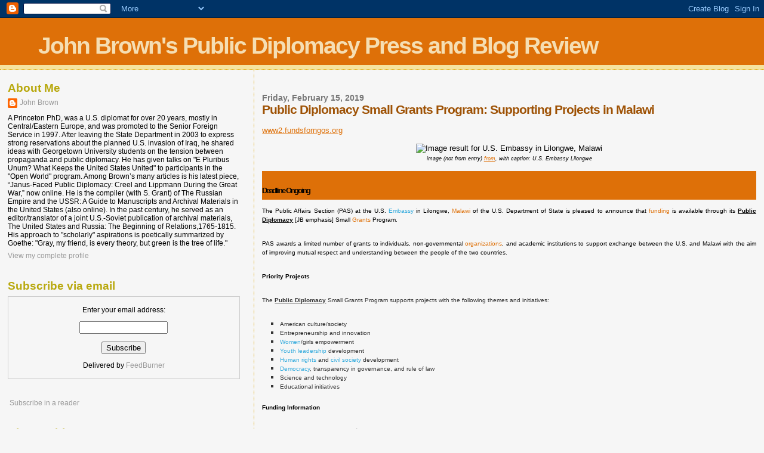

--- FILE ---
content_type: text/html; charset=UTF-8
request_url: https://publicdiplomacypressandblogreview.blogspot.com/2019/02/public-diplomacy-small-grants-program.html
body_size: 15318
content:
<!DOCTYPE html>
<html dir='ltr' xmlns='http://www.w3.org/1999/xhtml' xmlns:b='http://www.google.com/2005/gml/b' xmlns:data='http://www.google.com/2005/gml/data' xmlns:expr='http://www.google.com/2005/gml/expr'>
<head>
<link href='https://www.blogger.com/static/v1/widgets/2944754296-widget_css_bundle.css' rel='stylesheet' type='text/css'/>
<meta content='text/html; charset=UTF-8' http-equiv='Content-Type'/>
<meta content='blogger' name='generator'/>
<link href='https://publicdiplomacypressandblogreview.blogspot.com/favicon.ico' rel='icon' type='image/x-icon'/>
<link href='http://publicdiplomacypressandblogreview.blogspot.com/2019/02/public-diplomacy-small-grants-program.html' rel='canonical'/>
<link rel="alternate" type="application/atom+xml" title="John Brown&#39;s Public Diplomacy Press and Blog Review - Atom" href="https://publicdiplomacypressandblogreview.blogspot.com/feeds/posts/default" />
<link rel="alternate" type="application/rss+xml" title="John Brown&#39;s Public Diplomacy Press and Blog Review - RSS" href="https://publicdiplomacypressandblogreview.blogspot.com/feeds/posts/default?alt=rss" />
<link rel="service.post" type="application/atom+xml" title="John Brown&#39;s Public Diplomacy Press and Blog Review - Atom" href="https://www.blogger.com/feeds/6287281224903607800/posts/default" />

<link rel="alternate" type="application/atom+xml" title="John Brown&#39;s Public Diplomacy Press and Blog Review - Atom" href="https://publicdiplomacypressandblogreview.blogspot.com/feeds/1215860312216976172/comments/default" />
<!--Can't find substitution for tag [blog.ieCssRetrofitLinks]-->
<link href='https://pbs.twimg.com/profile_images/758627631390662656/yuYZkAmW_400x400.jpg' rel='image_src'/>
<meta content='http://publicdiplomacypressandblogreview.blogspot.com/2019/02/public-diplomacy-small-grants-program.html' property='og:url'/>
<meta content='Public Diplomacy Small Grants Program: Supporting Projects in Malawi' property='og:title'/>
<meta content='  www2.fundsforngos.org      image (not from entry) from , with caption: U.S. Embassy Lilongwe    Deadline Ongoing   The Public Affairs Sect...' property='og:description'/>
<meta content='https://lh3.googleusercontent.com/blogger_img_proxy/AEn0k_uqykwNFRhdf-FJnhRkfGkR6WhaGAgS_Wd_y0zyARqWyYJ0UBZpGtU4VQ2tmkXkTBmWTcOhbvRH3X-EtSgzbm6n21cHyWGarfUmSOhxhXFnKqHETEevvPoBgBWQVsC6lpS2SBQn28cc3Zmof1mAIVI=w1200-h630-p-k-no-nu' property='og:image'/>
<title>John Brown's Public Diplomacy Press and Blog Review: Public Diplomacy Small Grants Program: Supporting Projects in Malawi</title>
<style id='page-skin-1' type='text/css'><!--
/*
* Blogger Template Style
*
* Sand Dollar
* by Jason Sutter
* Updated by Blogger Team
*/
body {
margin:0px;
padding:0px;
background:#f6f6f6;
color:#000000;
font-size: small;
}
#outer-wrapper {
font:normal normal 100% 'Trebuchet MS',Trebuchet,Verdana,Sans-Serif;
}
a {
color:#DE7008;
}
a:hover {
color:#9E5205;
}
a img {
border-width: 0;
}
#content-wrapper {
padding-top: 0;
padding-right: 1em;
padding-bottom: 0;
padding-left: 1em;
}
@media all  {
div#main {
float:right;
width:66%;
padding-top:30px;
padding-right:0;
padding-bottom:10px;
padding-left:1em;
border-left:dotted 1px #e0ad12;
word-wrap: break-word; /* fix for long text breaking sidebar float in IE */
overflow: hidden;     /* fix for long non-text content breaking IE sidebar float */
}
div#sidebar {
margin-top:20px;
margin-right:0px;
margin-bottom:0px;
margin-left:0;
padding:0px;
text-align:left;
float: left;
width: 31%;
word-wrap: break-word; /* fix for long text breaking sidebar float in IE */
overflow: hidden;     /* fix for long non-text content breaking IE sidebar float */
}
}
@media handheld  {
div#main {
float:none;
width:90%;
}
div#sidebar {
padding-top:30px;
padding-right:7%;
padding-bottom:10px;
padding-left:3%;
}
}
#header {
padding-top:0px;
padding-right:0px;
padding-bottom:0px;
padding-left:0px;
margin-top:0px;
margin-right:0px;
margin-bottom:0px;
margin-left:0px;
border-bottom:dotted 1px #e0ad12;
background:#F5E39e;
}
h1 a:link  {
text-decoration:none;
color:#F5DEB3
}
h1 a:visited  {
text-decoration:none;
color:#F5DEB3
}
h1,h2,h3 {
margin: 0;
}
h1 {
padding-top:25px;
padding-right:0px;
padding-bottom:10px;
padding-left:5%;
color:#F5DEB3;
background:#DE7008;
font:normal bold 300% Verdana,Sans-Serif;
letter-spacing:-2px;
}
h3.post-title {
color:#9E5205;
font:normal bold 160% Verdana,Sans-Serif;
letter-spacing:-1px;
}
h3.post-title a,
h3.post-title a:visited {
color: #9E5205;
}
h2.date-header  {
margin-top:10px;
margin-right:0px;
margin-bottom:0px;
margin-left:0px;
color:#777777;
font: normal bold 105% 'Trebuchet MS',Trebuchet,Verdana,Sans-serif;
}
h4 {
color:#aa0033;
}
#sidebar h2 {
color:#B8A80D;
margin:0px;
padding:0px;
font:normal bold 150% Verdana,Sans-serif;
}
#sidebar .widget {
margin-top:0px;
margin-right:0px;
margin-bottom:33px;
margin-left:0px;
padding-top:0px;
padding-right:0px;
padding-bottom:0px;
padding-left:0px;
font-size:95%;
}
#sidebar ul {
list-style-type:none;
padding-left: 0;
margin-top: 0;
}
#sidebar li {
margin-top:0px;
margin-right:0px;
margin-bottom:0px;
margin-left:0px;
padding-top:0px;
padding-right:0px;
padding-bottom:0px;
padding-left:0px;
list-style-type:none;
font-size:95%;
}
.description {
padding:0px;
margin-top:7px;
margin-right:12%;
margin-bottom:7px;
margin-left:5%;
color:#9E5205;
background:transparent;
font:bold 100% Verdana,Sans-Serif;
}
.post {
margin-top:0px;
margin-right:0px;
margin-bottom:30px;
margin-left:0px;
}
.post strong {
color:#000000;
font-weight:bold;
}
pre,code {
color:#999999;
}
strike {
color:#999999;
}
.post-footer  {
padding:0px;
margin:0px;
color:#444444;
font-size:80%;
}
.post-footer a {
border:none;
color:#968a0a;
text-decoration:none;
}
.post-footer a:hover {
text-decoration:underline;
}
#comments {
padding:0px;
font-size:110%;
font-weight:bold;
}
.comment-author {
margin-top: 10px;
}
.comment-body {
font-size:100%;
font-weight:normal;
color:black;
}
.comment-footer {
padding-bottom:20px;
color:#444444;
font-size:80%;
font-weight:normal;
display:inline;
margin-right:10px
}
.deleted-comment  {
font-style:italic;
color:gray;
}
.comment-link  {
margin-left:.6em;
}
.profile-textblock {
clear: both;
margin-left: 0;
}
.profile-img {
float: left;
margin-top: 0;
margin-right: 5px;
margin-bottom: 5px;
margin-left: 0;
border: 2px solid #DE7008;
}
#sidebar a:link  {
color:#999999;
text-decoration:none;
}
#sidebar a:active  {
color:#ff0000;
text-decoration:none;
}
#sidebar a:visited  {
color:sidebarlinkcolor;
text-decoration:none;
}
#sidebar a:hover {
color:#B8A80D;
text-decoration:none;
}
.feed-links {
clear: both;
line-height: 2.5em;
}
#blog-pager-newer-link {
float: left;
}
#blog-pager-older-link {
float: right;
}
#blog-pager {
text-align: center;
}
.clear {
clear: both;
}
.widget-content {
margin-top: 0.5em;
}
/** Tweaks for layout editor preview */
body#layout #outer-wrapper {
margin-top: 0;
}
body#layout #main,
body#layout #sidebar {
margin-top: 10px;
padding-top: 0;
}

--></style>
<link href='https://www.blogger.com/dyn-css/authorization.css?targetBlogID=6287281224903607800&amp;zx=d61a4d7f-fadd-412b-99b2-dcda3f9bab75' media='none' onload='if(media!=&#39;all&#39;)media=&#39;all&#39;' rel='stylesheet'/><noscript><link href='https://www.blogger.com/dyn-css/authorization.css?targetBlogID=6287281224903607800&amp;zx=d61a4d7f-fadd-412b-99b2-dcda3f9bab75' rel='stylesheet'/></noscript>
<meta name='google-adsense-platform-account' content='ca-host-pub-1556223355139109'/>
<meta name='google-adsense-platform-domain' content='blogspot.com'/>

<!-- data-ad-client=ca-pub-8144239962507804 -->

</head>
<body>
<div class='navbar section' id='navbar'><div class='widget Navbar' data-version='1' id='Navbar1'><script type="text/javascript">
    function setAttributeOnload(object, attribute, val) {
      if(window.addEventListener) {
        window.addEventListener('load',
          function(){ object[attribute] = val; }, false);
      } else {
        window.attachEvent('onload', function(){ object[attribute] = val; });
      }
    }
  </script>
<div id="navbar-iframe-container"></div>
<script type="text/javascript" src="https://apis.google.com/js/platform.js"></script>
<script type="text/javascript">
      gapi.load("gapi.iframes:gapi.iframes.style.bubble", function() {
        if (gapi.iframes && gapi.iframes.getContext) {
          gapi.iframes.getContext().openChild({
              url: 'https://www.blogger.com/navbar/6287281224903607800?po\x3d1215860312216976172\x26origin\x3dhttps://publicdiplomacypressandblogreview.blogspot.com',
              where: document.getElementById("navbar-iframe-container"),
              id: "navbar-iframe"
          });
        }
      });
    </script><script type="text/javascript">
(function() {
var script = document.createElement('script');
script.type = 'text/javascript';
script.src = '//pagead2.googlesyndication.com/pagead/js/google_top_exp.js';
var head = document.getElementsByTagName('head')[0];
if (head) {
head.appendChild(script);
}})();
</script>
</div></div>
<div id='outer-wrapper'><div id='wrap2'>
<!-- skip links for text browsers -->
<span id='skiplinks' style='display:none;'>
<a href='#main'>skip to main </a> |
      <a href='#sidebar'>skip to sidebar</a>
</span>
<div id='header-wrapper'>
<div class='header section' id='header'><div class='widget Header' data-version='1' id='Header1'>
<div id='header-inner'>
<div class='titlewrapper'>
<h1 class='title'>
<a href='https://publicdiplomacypressandblogreview.blogspot.com/'>
John Brown's Public Diplomacy Press and Blog Review
</a>
</h1>
</div>
<div class='descriptionwrapper'>
<p class='description'><span>
</span></p>
</div>
</div>
</div></div>
</div>
<div id='content-wrapper'>
<div id='crosscol-wrapper' style='text-align:center'>
<div class='crosscol no-items section' id='crosscol'></div>
</div>
<div id='main-wrapper'>
<div class='main section' id='main'><div class='widget Blog' data-version='1' id='Blog1'>
<div class='blog-posts hfeed'>

          <div class="date-outer">
        
<h2 class='date-header'><span>Friday, February 15, 2019</span></h2>

          <div class="date-posts">
        
<div class='post-outer'>
<div class='post hentry uncustomized-post-template' itemprop='blogPost' itemscope='itemscope' itemtype='http://schema.org/BlogPosting'>
<meta content='https://pbs.twimg.com/profile_images/758627631390662656/yuYZkAmW_400x400.jpg' itemprop='image_url'/>
<meta content='6287281224903607800' itemprop='blogId'/>
<meta content='1215860312216976172' itemprop='postId'/>
<a name='1215860312216976172'></a>
<h3 class='post-title entry-title' itemprop='name'>
Public Diplomacy Small Grants Program: Supporting Projects in Malawi
</h3>
<div class='post-header'>
<div class='post-header-line-1'></div>
</div>
<div class='post-body entry-content' id='post-body-1215860312216976172' itemprop='description articleBody'>
<div dir="ltr" style="text-align: left;" trbidi="on">
<br />
<a href="https://www2.fundsforngos.org/latest-funds-for-ngos/public-diplomacy-small-grants-program-supporting-projects-in-malawi/">www2.fundsforngos.org</a><br />
<br />
<div style="text-align: center;">
<img alt="Image result for U.S. Embassy in Lilongwe, Malawi" height="200" src="https://pbs.twimg.com/profile_images/758627631390662656/yuYZkAmW_400x400.jpg" width="200" /></div>
<div style="text-align: center;">
<i><span style="font-size: xx-small;">image (not from entry) <a href="https://twitter.com/usembassyllw">from</a>, with caption: U.S. Embassy Lilongwe</span></i></div>
<br />
<h1 class="entry-title" style="font-family: Arial, sans-serif; font-weight: 300; line-height: 1.25; margin: 0px 0px 10px; padding: 0px;">
<strong style="font-size: small; text-align: justify;">Deadline Ongoing</strong></h1>
<div style="font-family: Arial, sans-serif; margin-bottom: 25px; padding: 0px; text-align: justify;">
<span style="font-size: x-small;">The Public Affairs Section (PAS) at the U.S.&nbsp;<a href="https://www2.fundsforngos.org/tag/embassy/" style="color: #35abdd; text-decoration-line: none; transition: all 0.2s ease-in-out 0s;">Embassy</a>&nbsp;in Lilongwe,&nbsp;<a href="https://www2.fundsforngos.org/tag/malawi/" style="text-decoration-line: none; transition: all 0.2s ease-in-out 0s;">Malawi</a>&nbsp;of the U.S. Department of State is pleased to announce that&nbsp;<a href="https://www2.fundsforngos.org/tag/funding/" style="text-decoration-line: none; transition: all 0.2s ease-in-out 0s;">funding</a>&nbsp;is available through its <b><u>Public Diplomacy</u></b>&nbsp;[JB emphasis] Small&nbsp;<a href="https://www2.fundsforngos.org/tag/grants/" style="text-decoration-line: none; transition: all 0.2s ease-in-out 0s;">Grants</a>&nbsp;Program.</span></div>
<div style="font-family: Arial, sans-serif; margin-bottom: 25px; padding: 0px; text-align: justify;">
<span style="font-size: x-small;">PAS awards a limited number of grants to individuals, non-governmental&nbsp;<a href="https://www2.fundsforngos.org/tag/organisations/" style="text-decoration-line: none; transition: all 0.2s ease-in-out 0s;">organizations</a>, and academic institutions to support exchange between the U.S. and Malawi with the aim of improving mutual respect and understanding between the people of the two countries.</span></div>
<div style="font-family: Arial, sans-serif; margin-bottom: 25px; padding: 0px; text-align: justify;">
<strong><span style="font-size: x-small;">Priority Projects</span></strong></div>
<div style="color: #333333; font-family: Arial, sans-serif; margin-bottom: 25px; padding: 0px; text-align: justify;">
<span style="font-size: x-small;">The <b><u>Public Diplomacy</u>&nbsp;</b>Small Grants Program supports projects with the following themes and initiatives:</span></div>
<ul style="color: #333333; font-family: Arial, sans-serif; margin: 0px; padding: 0px 0px 20px; text-align: justify;">
<li style="list-style-type: square; margin: 0px 0px 0px 30px; padding: 0px;"><span style="font-size: x-small;">American culture/society</span></li>
<li style="list-style-type: square; margin: 0px 0px 0px 30px; padding: 0px;"><span style="font-size: x-small;">Entrepreneurship and innovation</span></li>
<li style="list-style-type: square; margin: 0px 0px 0px 30px; padding: 0px;"><span style="font-size: x-small;"><a href="https://www2.fundsforngos.org/tag/women/" style="color: #35abdd; text-decoration-line: none; transition: all 0.2s ease-in-out 0s;">Women</a>/girls empowerment</span></li>
<li style="list-style-type: square; margin: 0px 0px 0px 30px; padding: 0px;"><span style="font-size: x-small;"><a href="https://www2.fundsforngos.org/category/youth-and-adolescents/" style="color: #35abdd; text-decoration-line: none; transition: all 0.2s ease-in-out 0s;">Youth</a>&nbsp;<a href="https://www2.fundsforngos.org/tag/leadership/" style="color: #35abdd; text-decoration-line: none; transition: all 0.2s ease-in-out 0s;">leadership</a>&nbsp;development</span></li>
<li style="list-style-type: square; margin: 0px 0px 0px 30px; padding: 0px;"><span style="font-size: x-small;"><a href="https://www2.fundsforngos.org/category/human-rights-and-social-justice/" style="color: #35abdd; text-decoration-line: none; transition: all 0.2s ease-in-out 0s;">Human rights</a>&nbsp;and&nbsp;<a href="https://www2.fundsforngos.org/category/civil-society/" style="color: #35abdd; text-decoration-line: none; transition: all 0.2s ease-in-out 0s;">civil society</a>&nbsp;development</span></li>
<li style="list-style-type: square; margin: 0px 0px 0px 30px; padding: 0px;"><span style="font-size: x-small;"><a href="https://www2.fundsforngos.org/category/democracy-and-good-governance/" style="color: #35abdd; text-decoration-line: none; transition: all 0.2s ease-in-out 0s;">Democracy</a>, transparency in governance, and rule of law</span></li>
<li style="list-style-type: square; margin: 0px 0px 0px 30px; padding: 0px;"><span style="font-size: x-small;">Science and technology</span></li>
<li style="list-style-type: square; margin: 0px 0px 0px 30px; padding: 0px;"><span style="font-size: x-small;">Educational initiatives</span></li>
</ul>
<div style="color: #333333; font-family: Arial, sans-serif; margin-bottom: 25px; padding: 0px; text-align: justify;">
<strong><span style="font-size: x-small;">Funding Information</span></strong></div>
<div style="color: #333333; font-family: Arial, sans-serif; margin-bottom: 25px; padding: 0px; text-align: justify;">
<span style="font-size: x-small;">PAS will consider&nbsp;<a href="https://www2.fundsforngos.org/tag/proposals/" style="color: #35abdd; text-decoration-line: none; transition: all 0.2s ease-in-out 0s;">proposals</a>&nbsp;up to $100,000, projects that are smaller in scope are more likely to be considered.</span></div>
<ul style="color: #333333; font-family: Arial, sans-serif; margin: 0px; padding: 0px 0px 20px; text-align: justify;">
<li style="list-style-type: square; margin: 0px 0px 0px 30px; padding: 0px;"><span style="font-size: x-small;">Minimum Individual Award Amount: $1,000</span></li>
<li style="list-style-type: square; margin: 0px 0px 0px 30px; padding: 0px;"><span style="font-size: x-small;">Maximum Individual Award Amount: $100,000</span></li>
</ul>
<div style="color: #333333; font-family: Arial, sans-serif; margin-bottom: 25px; padding: 0px; text-align: justify;">
<strong><span style="font-size: x-small;">Eligibility Criteria</span></strong></div>
<ul style="color: #333333; font-family: Arial, sans-serif; margin: 0px; padding: 0px 0px 20px; text-align: justify;">
<li style="list-style-type: square; margin: 0px 0px 0px 30px; padding: 0px;"><span style="font-size: x-small;">PAS encourages applications from organizations located in Malawi, the U.S., or abroad:</span><ul style="margin: 0px; padding: 0px;">
<li style="list-style-type: square; margin: 0px 0px 0px 30px; padding: 0px;"><span style="font-size: x-small;">Registered not-for-profit organizations</span></li>
<li style="list-style-type: square; margin: 0px 0px 0px 30px; padding: 0px;"><span style="font-size: x-small;">Civil society/non-governmental organizations with at least two years of programming experience</span></li>
<li style="list-style-type: square; margin: 0px 0px 0px 30px; padding: 0px;"><span style="font-size: x-small;">Educational institutions</span></li>
</ul>
</li>
<li style="list-style-type: square; margin: 0px 0px 0px 30px; padding: 0px;"><span style="font-size: x-small;">Only projects that take place in Malawi will be considered. PAS encourages applicants to provide cost-sharing from additional sources in support of the proposed project.</span></li>
</ul>
<div style="color: #333333; font-family: Arial, sans-serif; margin-bottom: 25px; padding: 0px; text-align: justify;">
<strong><span style="font-size: x-small;">How to Apply</span></strong></div>
<div style="color: #333333; font-family: Arial, sans-serif; margin-bottom: 25px; padding: 0px; text-align: justify;">
<span style="font-size: x-small;">Interested applicants must submit their proposals at the address given on the website.</span><br />
<span style="font-size: x-small;"><br />
</span> <span style="font-size: x-small;"></span><br />
<h1 class="entry-title" style="color: black; font-weight: 300; line-height: 1.25; margin: 0px 0px 10px; padding: 0px; text-align: left;">
<span style="font-size: x-small;">Big Opportunities for Small NGOs. Click <a href="https://premium.fundsforngos.org/fundsforngos-premium-for-small-ngos-50-discount-developed-countries/">here</a> to learn more.</span></h1>
</div>
<div style="color: #333333; font-family: Arial, sans-serif; margin-bottom: 25px; padding: 0px; text-align: justify;">
<span style="font-size: x-small;">For more information, please visit&nbsp;<a href="https://lilongwe.usembassy.gov/resources/public-diplomacy-small-grants-program.html" style="color: #35abdd; text-decoration-line: none; transition: all 0.2s ease-in-out 0s;" target="_blank"><b>Public Diplomacy</b> Small Grants Program</a>.</span></div>
</div>
<div style='clear: both;'></div>
</div>
<div class='post-footer'>
<div class='post-footer-line post-footer-line-1'>
<span class='post-author vcard'>
Posted by
<span class='fn' itemprop='author' itemscope='itemscope' itemtype='http://schema.org/Person'>
<meta content='https://www.blogger.com/profile/11408381085180641019' itemprop='url'/>
<a class='g-profile' href='https://www.blogger.com/profile/11408381085180641019' rel='author' title='author profile'>
<span itemprop='name'>John Brown</span>
</a>
</span>
</span>
<span class='post-timestamp'>
at
<meta content='http://publicdiplomacypressandblogreview.blogspot.com/2019/02/public-diplomacy-small-grants-program.html' itemprop='url'/>
<a class='timestamp-link' href='https://publicdiplomacypressandblogreview.blogspot.com/2019/02/public-diplomacy-small-grants-program.html' rel='bookmark' title='permanent link'><abbr class='published' itemprop='datePublished' title='2019-02-15T01:53:00-05:00'>1:53&#8239;AM</abbr></a>
</span>
<span class='post-comment-link'>
</span>
<span class='post-icons'>
<span class='item-control blog-admin pid-1327868062'>
<a href='https://www.blogger.com/post-edit.g?blogID=6287281224903607800&postID=1215860312216976172&from=pencil' title='Edit Post'>
<img alt='' class='icon-action' height='18' src='https://resources.blogblog.com/img/icon18_edit_allbkg.gif' width='18'/>
</a>
</span>
</span>
<div class='post-share-buttons goog-inline-block'>
</div>
</div>
<div class='post-footer-line post-footer-line-2'>
<span class='post-labels'>
</span>
</div>
<div class='post-footer-line post-footer-line-3'>
<span class='post-location'>
</span>
</div>
</div>
</div>
<div class='comments' id='comments'>
<a name='comments'></a>
<h4>No comments:</h4>
<div id='Blog1_comments-block-wrapper'>
<dl class='avatar-comment-indent' id='comments-block'>
</dl>
</div>
<p class='comment-footer'>
<a href='https://www.blogger.com/comment/fullpage/post/6287281224903607800/1215860312216976172' onclick=''>Post a Comment</a>
</p>
</div>
</div>

        </div></div>
      
</div>
<div class='blog-pager' id='blog-pager'>
<span id='blog-pager-newer-link'>
<a class='blog-pager-newer-link' href='https://publicdiplomacypressandblogreview.blogspot.com/2019/02/blast-from-past-anti-propaganda.html' id='Blog1_blog-pager-newer-link' title='Newer Post'>Newer Post</a>
</span>
<span id='blog-pager-older-link'>
<a class='blog-pager-older-link' href='https://publicdiplomacypressandblogreview.blogspot.com/2019/02/blast-from-past-obituary-of.html' id='Blog1_blog-pager-older-link' title='Older Post'>Older Post</a>
</span>
<a class='home-link' href='https://publicdiplomacypressandblogreview.blogspot.com/'>Home</a>
</div>
<div class='clear'></div>
<div class='post-feeds'>
<div class='feed-links'>
Subscribe to:
<a class='feed-link' href='https://publicdiplomacypressandblogreview.blogspot.com/feeds/1215860312216976172/comments/default' target='_blank' type='application/atom+xml'>Post Comments (Atom)</a>
</div>
</div>
</div>
</div>
</div>
<div id='sidebar-wrapper'>
<div class='sidebar section' id='sidebar'><div class='widget Profile' data-version='1' id='Profile1'>
<h2>About Me</h2>
<div class='widget-content'>
<dl class='profile-datablock'>
<dt class='profile-data'>
<a class='profile-name-link g-profile' href='https://www.blogger.com/profile/11408381085180641019' rel='author' style='background-image: url(//www.blogger.com/img/logo-16.png);'>
John Brown
</a>
</dt>
<dd class='profile-data'>
</dd>
<dd class='profile-textblock'>A Princeton PhD, was a U.S. diplomat for over 20 years, mostly in Central/Eastern Europe, and was promoted to the Senior Foreign Service in 1997. After leaving the State Department in 2003 to express strong reservations about the planned U.S. invasion of Iraq, he  shared ideas with Georgetown University students on  the tension between propaganda and public diplomacy. He has given talks on  "E Pluribus Unum? What Keeps the United States United" to participants in the "Open World" program. Among Brown&#8217;s many articles is his latest piece, &#8220;Janus-Faced Public Diplomacy: Creel and Lippmann During the Great War,&#8221; now online. He is the compiler (with S. Grant) of The Russian Empire and the USSR: A Guide to Manuscripts and Archival Materials in the United States (also online). In the past century, he served as an editor/translator of a joint U.S.-Soviet publication of archival materials, The United States and Russia: The Beginning of Relations,1765-1815. His approach to "scholarly" aspirations is poetically summarized by Goethe: "Gray, my friend, is every theory, but green is the tree of life."

</dd>
</dl>
<a class='profile-link' href='https://www.blogger.com/profile/11408381085180641019' rel='author'>View my complete profile</a>
<div class='clear'></div>
</div>
</div><div class='widget HTML' data-version='1' id='HTML3'>
<h2 class='title'>Subscribe via email</h2>
<div class='widget-content'>
<form action="http://www.feedburner.com/fb/a/emailverify" style="border:1px solid #ccc;padding:3px;text-align:center;" target="popupwindow" method="post" onsubmit="window.open('http://www.feedburner.com/fb/a/emailverifysubmit?feedid=2455807', 'popupwindow', 'scrollbars=yes,width=550,height=520');return true"><p>Enter your email address:</p><p><input style="width:140px" name="email" type="text"/></p><input value="http://feeds.feedburner.com/~e?ffid=2455807" name="url" type="hidden"/><input value="John Brown's public diplomacy press and blog review, version 2.0" name="title" type="hidden"/><input value="en_US" name="loc" type="hidden"/><input value="Subscribe" type="submit"/><p>Delivered by <a href="http://www.feedburner.com" target="_blank">FeedBurner</a></p></form>
</div>
<div class='clear'></div>
</div><div class='widget HTML' data-version='1' id='HTML2'>
<div class='widget-content'>
<p><a href="http://feeds.feedburner.com/JohnBrownsPublicDiplomacyPressAndBlogReviewVersion20" rel="alternate" type="application/rss+xml"><img alt="" style="vertical-align:middle;border:0" src="https://lh3.googleusercontent.com/blogger_img_proxy/AEn0k_sk1tHl2LyR9FOcJQINaCrNzFvvI23twTBTACZLKybO10FhEFR7tDgkc7jp0rM8JzcSzxUHVY6YgZbRfVshxzcjLTwzOTwAoV0Mu-ebvedNmpZoRNzyXVWKk-Z6CV0=s0-d"></a>&nbsp;<a href="http://feeds.feedburner.com/JohnBrownsPublicDiplomacyPressAndBlogReviewVersion20" rel="alternate" type="application/rss+xml">Subscribe in a reader</a></p>
</div>
<div class='clear'></div>
</div><div class='widget BlogArchive' data-version='1' id='BlogArchive1'>
<h2>Blog Archive</h2>
<div class='widget-content'>
<div id='ArchiveList'>
<div id='BlogArchive1_ArchiveList'>
<ul class='hierarchy'>
<li class='archivedate expanded'>
<a class='toggle' href='javascript:void(0)'>
<span class='zippy toggle-open'>

        &#9660;&#160;
      
</span>
</a>
<a class='post-count-link' href='https://publicdiplomacypressandblogreview.blogspot.com/2019/'>
2019
</a>
<span class='post-count' dir='ltr'>(729)</span>
<ul class='hierarchy'>
<li class='archivedate collapsed'>
<a class='toggle' href='javascript:void(0)'>
<span class='zippy'>

        &#9658;&#160;
      
</span>
</a>
<a class='post-count-link' href='https://publicdiplomacypressandblogreview.blogspot.com/2019/06/'>
June
</a>
<span class='post-count' dir='ltr'>(16)</span>
</li>
</ul>
<ul class='hierarchy'>
<li class='archivedate collapsed'>
<a class='toggle' href='javascript:void(0)'>
<span class='zippy'>

        &#9658;&#160;
      
</span>
</a>
<a class='post-count-link' href='https://publicdiplomacypressandblogreview.blogspot.com/2019/05/'>
May
</a>
<span class='post-count' dir='ltr'>(193)</span>
</li>
</ul>
<ul class='hierarchy'>
<li class='archivedate collapsed'>
<a class='toggle' href='javascript:void(0)'>
<span class='zippy'>

        &#9658;&#160;
      
</span>
</a>
<a class='post-count-link' href='https://publicdiplomacypressandblogreview.blogspot.com/2019/04/'>
April
</a>
<span class='post-count' dir='ltr'>(76)</span>
</li>
</ul>
<ul class='hierarchy'>
<li class='archivedate collapsed'>
<a class='toggle' href='javascript:void(0)'>
<span class='zippy'>

        &#9658;&#160;
      
</span>
</a>
<a class='post-count-link' href='https://publicdiplomacypressandblogreview.blogspot.com/2019/03/'>
March
</a>
<span class='post-count' dir='ltr'>(116)</span>
</li>
</ul>
<ul class='hierarchy'>
<li class='archivedate expanded'>
<a class='toggle' href='javascript:void(0)'>
<span class='zippy toggle-open'>

        &#9660;&#160;
      
</span>
</a>
<a class='post-count-link' href='https://publicdiplomacypressandblogreview.blogspot.com/2019/02/'>
February
</a>
<span class='post-count' dir='ltr'>(168)</span>
<ul class='posts'>
<li><a href='https://publicdiplomacypressandblogreview.blogspot.com/2019/02/china-africa-relations-on-new-height-as.html'>China Africa Relations on a New Height As CAPC 201...</a></li>
<li><a href='https://publicdiplomacypressandblogreview.blogspot.com/2019/02/tanzania-journalists-take-part-in-china.html'>Tanzania Journalists take part in China-Africa Plan</a></li>
<li><a href='https://publicdiplomacypressandblogreview.blogspot.com/2019/02/chinese-funded-institutes-on-us-college.html'>Chinese-funded institutes on U.S. college campuses...</a></li>
<li><a href='https://publicdiplomacypressandblogreview.blogspot.com/2019/02/paul-rockower-youtube-pertain-to-public.html'>Paul Rockower - YouTube [pertains to public diplom...</a></li>
<li><a href='https://publicdiplomacypressandblogreview.blogspot.com/2019/02/instead-of-democracy-promotion-sell.html'>Instead of Democracy Promotion, Sell Trumpism to t...</a></li>
<li><a href='https://publicdiplomacypressandblogreview.blogspot.com/2019/02/nyt-obituary-of-amb-richard-gardner.html'>[NYT obituary of Amb Richard Gardner, &quot;a strong be...</a></li>
<li><a href='https://publicdiplomacypressandblogreview.blogspot.com/2019/02/harvard-event-on-syrian-negotiation.html'>[Harvard event on the Syrian Negotiation Commissio...</a></li>
<li><a href='https://publicdiplomacypressandblogreview.blogspot.com/2019/02/see-how-dprk-has-thawed-diplomatic-and.html'>See how the DPRK has thawed diplomatic and cultura...</a></li>
<li><a href='https://publicdiplomacypressandblogreview.blogspot.com/2019/02/from-loyal-soldiers-to-whistle-blowers.html'>From Loyal Soldiers to Whistle Blowers: These Are ...</a></li>
<li><a href='https://publicdiplomacypressandblogreview.blogspot.com/2019/02/a-new-narrative-for-iranian-foreign.html'>A new narrative for Iranian foreign policy</a></li>
<li><a href='https://publicdiplomacypressandblogreview.blogspot.com/2019/02/understanding-and-combating-russian-and.html'>Understanding and Combating Russian and Chinese In...</a></li>
<li><a href='https://publicdiplomacypressandblogreview.blogspot.com/2019/02/public-schedule-february-28-2019-us.html'>Public Schedule: February 28, 2019 - US Department...</a></li>
<li><a href='https://publicdiplomacypressandblogreview.blogspot.com/2019/02/commentary-why-studying-abroad-shouldnt.html'>Commentary: Why Studying Abroad Shouldn&#8217;t Only Be ...</a></li>
<li><a href='https://publicdiplomacypressandblogreview.blogspot.com/2019/02/rise-in-number-of-indian-students-in-us.html'>Rise in number of Indian students in U.S.</a></li>
<li><a href='https://publicdiplomacypressandblogreview.blogspot.com/2019/02/ethiopia-public-official-diplomacy.html'>Ethiopia: Public, Official Diplomacy Critical to E...</a></li>
<li><a href='https://publicdiplomacypressandblogreview.blogspot.com/2019/02/senate-panel-takes-aim-at-china-funded.html'>Senate Panel Takes Aim at China-Funded Education P...</a></li>
<li><a href='https://publicdiplomacypressandblogreview.blogspot.com/2019/02/kevin-cyron-honored-as-outstanding.html'>Kevin Cyron Honored As an Outstanding Teacher of A...</a></li>
<li><a href='https://publicdiplomacypressandblogreview.blogspot.com/2019/02/in-venezuela-time-is-not-on-maduros-side.html'>In Venezuela, Time Is Not on Maduro&#8217;s Side</a></li>
<li><a href='https://publicdiplomacypressandblogreview.blogspot.com/2019/02/the-decisions-by-ireland-and-chile-to.html'>The Decisions by Ireland and Chile to Ban Products...</a></li>
<li><a href='https://publicdiplomacypressandblogreview.blogspot.com/2019/02/pulwama-attack-and-indian-diplomatic.html'>Pulwama Attack and Indian Diplomatic Offensive aga...</a></li>
<li><a href='https://publicdiplomacypressandblogreview.blogspot.com/2019/02/how-twitter-instagram-and-other-social.html'>How Twitter, Instagram and other social media are ...</a></li>
<li><a href='https://publicdiplomacypressandblogreview.blogspot.com/2019/02/no-more-mr-nice-guy-tottenham-boss.html'>No more Mr. Nice Guy! Tottenham boss Mauricio Poch...</a></li>
<li><a href='https://publicdiplomacypressandblogreview.blogspot.com/2019/02/treasures-of-new-york-institute-of.html'>Treasures of New York: Institute of International ...</a></li>
<li><a href='https://publicdiplomacypressandblogreview.blogspot.com/2019/02/brioni-legendary-minds-rufus-gifford.html'>Brioni | Legendary Minds - Rufus Gifford (video)</a></li>
<li><a href='https://publicdiplomacypressandblogreview.blogspot.com/2019/02/msu-spartans-global-contributions.html'>MSU Spartans&#39; Global Contributions</a></li>
<li><a href='https://publicdiplomacypressandblogreview.blogspot.com/2019/02/trump-true-60s-peacenik-updated-27-217.html'>Trump -- a true 60&#39;s &quot;peacenik&quot;? (updated 2/7, 2/1...</a></li>
<li><a href='https://publicdiplomacypressandblogreview.blogspot.com/2019/02/soft-power-as-important-structural.html'>Soft power as an important structural component of...</a></li>
<li><a href='https://publicdiplomacypressandblogreview.blogspot.com/2019/02/rethinking-international-diplomacy.html'>Rethinking international diplomacy</a></li>
<li><a href='https://publicdiplomacypressandblogreview.blogspot.com/2019/02/400-twitter-accounts-from-foreign.html'>400 Twitter accounts from &#39;foreign networks&#39; close...</a></li>
<li><a href='https://publicdiplomacypressandblogreview.blogspot.com/2019/02/us-embassy-in-netherlands-announces.html'>U.S. Embassy in the Netherlands announces 2019 Sma...</a></li>
<li><a href='https://publicdiplomacypressandblogreview.blogspot.com/2019/02/us-embassy-in-ghana-2019-public-affairs.html'>U.S. Embassy in Ghana: 2019 Public Affairs Small G...</a></li>
<li><a href='https://publicdiplomacypressandblogreview.blogspot.com/2019/02/mgimo-fletcher-conference-series-grand.html'>MGIMO-Fletcher Conference Series:  Grand Challenge...</a></li>
<li><a href='https://publicdiplomacypressandblogreview.blogspot.com/2019/02/carp-2019-character-assassination-and_25.html'>CARP 2019: Character Assassination and Populism: C...</a></li>
<li><a href='https://publicdiplomacypressandblogreview.blogspot.com/2019/02/by-matthijs-tieleman-washington-post.html'>The crucial value of education in the humanities</a></li>
<li><a href='https://publicdiplomacypressandblogreview.blogspot.com/2019/02/french-muslims-and-secular-state.html'>French Muslims and the Secular State</a></li>
<li><a href='https://publicdiplomacypressandblogreview.blogspot.com/2019/02/israeli-diplomats-cheer-european-debate.html'>Israeli diplomats cheer European debate on anti-Zi...</a></li>
<li><a href='https://publicdiplomacypressandblogreview.blogspot.com/2019/02/becoming-digital-citizen-protecting.html'>Becoming a Digital Citizen: Protecting Yourself Bo...</a></li>
<li><a href='https://publicdiplomacypressandblogreview.blogspot.com/2019/02/house-of-peoples-representatives-home.html'>House of Peoples Representatives: Home</a></li>
<li><a href='https://publicdiplomacypressandblogreview.blogspot.com/2019/02/the-chinese-debt-trap-interview-with.html'>The Chinese debt trap: An Interview with Barry Sau...</a></li>
<li><a href='https://publicdiplomacypressandblogreview.blogspot.com/2019/02/vacancy-quito-temporary-resource.html'>Vacancy Quito - Temporary Resource Coordination Sp...</a></li>
<li><a href='https://publicdiplomacypressandblogreview.blogspot.com/2019/02/american-security-project-ellen.html'>American Security Project: Ellen Ehrnrooth</a></li>
<li><a href='https://publicdiplomacypressandblogreview.blogspot.com/2019/02/young-egyptian-diplomats-visit-nato-hq.html'>Young Egyptian Diplomats visit NATO HQ</a></li>
<li><a href='https://publicdiplomacypressandblogreview.blogspot.com/2019/02/united-states-israel-diplomatic-efforts.html'>United States-Israel Diplomatic Efforts Underpin F...</a></li>
<li><a href='https://publicdiplomacypressandblogreview.blogspot.com/2019/02/what-is-public-diplomacy.html'>What is Public Diplomacy?</a></li>
<li><a href='https://publicdiplomacypressandblogreview.blogspot.com/2019/02/saudi-arabia-crown-in-india-to.html'>Saudi Arabia Crown in India to strengthen ties</a></li>
<li><a href='https://publicdiplomacypressandblogreview.blogspot.com/2019/02/public-diplomacy-key-to-raising-saudi.html'>Public diplomacy key to raising Saudi Arabia&#8217;s med...</a></li>
<li><a href='https://publicdiplomacypressandblogreview.blogspot.com/2019/02/rebranded-american-center-to-boost.html'>Rebranded American Center to boost creative indust...</a></li>
<li><a href='https://publicdiplomacypressandblogreview.blogspot.com/2019/02/new-era-of-science-diplomacy-especially.html'>New era of Science Diplomacy, especially Nuclear D...</a></li>
<li><a href='https://publicdiplomacypressandblogreview.blogspot.com/2019/02/masterchef-australia-champ-diana-chan.html'>MasterChef Australia champ Diana Chan marks Malays...</a></li>
<li><a href='https://publicdiplomacypressandblogreview.blogspot.com/2019/02/he-philip-parham-on-cultural-diplomacy.html'>H.E. Philip Parham on Cultural Diplomacy (Full) [v...</a></li>
<li><a href='https://publicdiplomacypressandblogreview.blogspot.com/2019/02/algerian-parliamentarians-visit-nato.html'>Algerian parliamentarians visit NATO</a></li>
<li><a href='https://publicdiplomacypressandblogreview.blogspot.com/2019/02/the-middle-east-and-american-public.html'>The Middle East and American public diplomacy</a></li>
<li><a href='https://publicdiplomacypressandblogreview.blogspot.com/2019/02/makarios-cultural-diplomacy-legacy-in.html'>Makarios cultural diplomacy legacy in the republic...</a></li>
<li><a href='https://publicdiplomacypressandblogreview.blogspot.com/2019/02/blast-from-very-relevant-past-john-l.html'>Blast from the Very Relevant Past -  John L. Brown...</a></li>
<li><a href='https://publicdiplomacypressandblogreview.blogspot.com/2019/02/the-first-exhibition-latvian.html'>The First exhibition! Latvian architecture unveile...</a></li>
<li><a href='https://publicdiplomacypressandblogreview.blogspot.com/2019/02/among-new-rights-candidates-is-yomtov.html'>Among the New Right&#8217;s candidates is Yomtov Kalfon,...</a></li>
<li><a href='https://publicdiplomacypressandblogreview.blogspot.com/2019/02/cpec-and-saudi-investment-way-forward.html'>CPEC and Saudi investment: the way forward</a></li>
<li><a href='https://publicdiplomacypressandblogreview.blogspot.com/2019/02/richard-gardner-who-helped-mold-us.html'>Richard Gardner, who helped mold U.S. foreign poli...</a></li>
<li><a href='https://publicdiplomacypressandblogreview.blogspot.com/2019/02/public-diplomacythe-forgotten-but.html'>Public Diplomacy&#8212;the forgotten but essential eleme...</a></li>
<li><a href='https://publicdiplomacypressandblogreview.blogspot.com/2019/02/ethiopian-eritrean-leaders-set-to-sign.html'>Ethiopian, Eritrean Leaders Set To Sign Detail Deals</a></li>
<li><a href='https://publicdiplomacypressandblogreview.blogspot.com/2019/02/pakistans-cohesive-policy-prevents.html'>Pakistan&#39;s cohesive policy prevents isolation efforts</a></li>
<li><a href='https://publicdiplomacypressandblogreview.blogspot.com/2019/02/comment-gantz-is-telling-anglo-olim.html'>Comment:  Gantz is Telling Anglo Olim We&#39;re not Is...</a></li>
<li><a href='https://publicdiplomacypressandblogreview.blogspot.com/2019/02/troubling-trends-in-ambassadorial.html'>Troubling Trends in Ambassadorial Appointments: 19...</a></li>
<li><a href='https://publicdiplomacypressandblogreview.blogspot.com/2019/02/saudi-arabias-public-diplomacy.html'>Saudi Arabia&#8217;s public diplomacy influencing opinio...</a></li>
<li><a href='https://publicdiplomacypressandblogreview.blogspot.com/2019/02/us-mission-to-south-africa-2019-public.html'>U.S. Mission to South Africa: 2019 Public Diplomac...</a></li>
<li><a href='https://publicdiplomacypressandblogreview.blogspot.com/2019/02/found-on-web-bilingualism-in-german.html'>Found on the Web: Bilingualism in German-born immi...</a></li>
<li><a href='https://publicdiplomacypressandblogreview.blogspot.com/2019/02/nauert-withdraws-un-ambassador-post.html'>Nauert Withdraws, UN Ambassador Post Available Aga...</a></li>
<li><a href='https://publicdiplomacypressandblogreview.blogspot.com/2019/02/presentation-importance-of-getting-us.html'>Presentation: The Importance of Getting U.S.-Mexic...</a></li>
<li><a href='https://publicdiplomacypressandblogreview.blogspot.com/2019/02/world-in-conversation-2019-day-of.html'>World in Conversation: 2019 Day of Dialogue (video)</a></li>
<li><a href='https://publicdiplomacypressandblogreview.blogspot.com/2019/02/kamilla-public-diplomacy-praktikant.html'>Kamilla, Public Diplomacy praktikant (video)</a></li>
<li><a href='https://publicdiplomacypressandblogreview.blogspot.com/2019/02/the-legacy-of-walter-roberts.html'>The Legacy of Walter Roberts</a></li>
<li><a href='https://publicdiplomacypressandblogreview.blogspot.com/2019/02/new-speaker-added-to-feb-28-program-on.html'>New Speaker Added to Feb. 28 Program on Engaging N...</a></li>
<li><a href='https://publicdiplomacypressandblogreview.blogspot.com/2019/02/found-on-web-us-declares-war-on-germany.html'>Found on the Web: U.S. Declares War On Germany</a></li>
<li><a href='https://publicdiplomacypressandblogreview.blogspot.com/2019/02/uk-would-face-formidable-challenge-to.html'>UK would face &#8220;formidable challenge&#8221; to replicate ...</a></li>
<li><a href='https://publicdiplomacypressandblogreview.blogspot.com/2019/02/trumps-venezuela-policy-cubans-to-left.html'>Trump&#39;s Venezuela policy: Cubans to the Left, Cuba...</a></li>
<li><a href='https://publicdiplomacypressandblogreview.blogspot.com/2019/02/covering-white-house-and-world-coming.html'>&#8216;Covering the White House and the World&#8217; coming to...</a></li>
<li><a href='https://publicdiplomacypressandblogreview.blogspot.com/2019/02/cultural-diplomacy-conference-to-be.html'>Cultural Diplomacy conference to be held in Abu Dh...</a></li>
<li><a href='https://publicdiplomacypressandblogreview.blogspot.com/2019/02/public-diplomacy-toward-more-diplomatic.html'>Public Diplomacy: Toward a More &#8220;Diplomatic&#8221; World</a></li>
<li><a href='https://publicdiplomacypressandblogreview.blogspot.com/2019/02/china-tells-world-to-ignore-mike-pence.html'>China tells world to ignore Mike Pence &#39;lectures&#39;</a></li>
<li><a href='https://publicdiplomacypressandblogreview.blogspot.com/2019/02/heather-nauert-withdraws-from.html'>Heather Nauert Withdraws From Consideration For U....</a></li>
<li><a href='https://publicdiplomacypressandblogreview.blogspot.com/2019/02/blast-from-past-anti-propaganda.html'>Blast from the Past: The Anti-Propaganda Tradition...</a></li>
<li><a href='https://publicdiplomacypressandblogreview.blogspot.com/2019/02/public-diplomacy-small-grants-program.html'>Public Diplomacy Small Grants Program: Supporting ...</a></li>
<li><a href='https://publicdiplomacypressandblogreview.blogspot.com/2019/02/blast-from-past-obituary-of.html'>Blast from the Past: Obituary of the diplomat/scho...</a></li>
<li><a href='https://publicdiplomacypressandblogreview.blogspot.com/2019/02/an-international-approach-to-cultural.html'>An international approach to the cultural Cold War...</a></li>
<li><a href='https://publicdiplomacypressandblogreview.blogspot.com/2019/02/using-american-soft-power-to-support.html'>Using American Soft Power to Support Women and Girls</a></li>
<li><a href='https://publicdiplomacypressandblogreview.blogspot.com/2019/02/fighting-misinformation-how-to-build.html'>Fighting Misinformation: How to Build Trust in a W...</a></li>
<li><a href='https://publicdiplomacypressandblogreview.blogspot.com/2019/02/upgrading-us-support-for-armenias.html'>Upgrading U.S. Support for Armenia&#8217;s Postrevolutio...</a></li>
<li><a href='https://publicdiplomacypressandblogreview.blogspot.com/2019/02/how-pay-tv-company-is-serving-up-soft.html'>How a Pay TV Company Is Serving up a Soft Power Wi...</a></li>
<li><a href='https://publicdiplomacypressandblogreview.blogspot.com/2019/02/the-politics-of-embarrassment-brand.html'>The Politics of Embarrassment: Brand Failure in Ca...</a></li>
<li><a href='https://publicdiplomacypressandblogreview.blogspot.com/2019/02/public-affairs-jobs-with-salaries.html'>Public Affairs Jobs (with Salaries)  Indeed.com</a></li>
<li><a href='https://publicdiplomacypressandblogreview.blogspot.com/2019/02/russian-public-diplomacy-and-influence.html'>Russian Public Diplomacy and Influence Activities:...</a></li>
<li><a href='https://publicdiplomacypressandblogreview.blogspot.com/2019/02/eritrean-public-diplomacy-team-arrive.html'>Eritrean Public Diplomacy team arrive in Addis Aba...</a></li>
<li><a href='https://publicdiplomacypressandblogreview.blogspot.com/2019/02/public-diplomacy-and-american-fortress.html'>Public Diplomacy and the American Fortress Embassy</a></li>
<li><a href='https://publicdiplomacypressandblogreview.blogspot.com/2019/02/a-look-at-diplocamp-2019.html'>A Look at Diplocamp 2019</a></li>
<li><a href='https://publicdiplomacypressandblogreview.blogspot.com/2019/02/the-myth-of-china-as-sharp-power.html'>The myth of China as a &#39;sharp power&#39;</a></li>
<li><a href='https://publicdiplomacypressandblogreview.blogspot.com/2019/02/the-digitalization-of-public-diplomacy.html'>The Digitalization of Public Diplomacy</a></li>
<li><a href='https://publicdiplomacypressandblogreview.blogspot.com/2019/02/katarzyna-pisarska-joins-cpd-as.html'>Katarzyna Pisarska Joins CPD as Visiting Scholar</a></li>
<li><a href='https://publicdiplomacypressandblogreview.blogspot.com/2019/02/us-looking-to-increase-presence-in.html'>US looking to increase presence in Europe</a></li>
<li><a href='https://publicdiplomacypressandblogreview.blogspot.com/2019/02/green-new-deal-must-grow-up-fast-to.html'>Green New Deal Must Grow Up Fast To Influence Bill...</a></li>
<li><a href='https://publicdiplomacypressandblogreview.blogspot.com/2019/02/socialized-soft-power-recasting.html'>Socialized soft power: recasting analytical path a...</a></li>
</ul>
</li>
</ul>
<ul class='hierarchy'>
<li class='archivedate collapsed'>
<a class='toggle' href='javascript:void(0)'>
<span class='zippy'>

        &#9658;&#160;
      
</span>
</a>
<a class='post-count-link' href='https://publicdiplomacypressandblogreview.blogspot.com/2019/01/'>
January
</a>
<span class='post-count' dir='ltr'>(160)</span>
</li>
</ul>
</li>
</ul>
<ul class='hierarchy'>
<li class='archivedate collapsed'>
<a class='toggle' href='javascript:void(0)'>
<span class='zippy'>

        &#9658;&#160;
      
</span>
</a>
<a class='post-count-link' href='https://publicdiplomacypressandblogreview.blogspot.com/2018/'>
2018
</a>
<span class='post-count' dir='ltr'>(1964)</span>
<ul class='hierarchy'>
<li class='archivedate collapsed'>
<a class='toggle' href='javascript:void(0)'>
<span class='zippy'>

        &#9658;&#160;
      
</span>
</a>
<a class='post-count-link' href='https://publicdiplomacypressandblogreview.blogspot.com/2018/12/'>
December
</a>
<span class='post-count' dir='ltr'>(168)</span>
</li>
</ul>
<ul class='hierarchy'>
<li class='archivedate collapsed'>
<a class='toggle' href='javascript:void(0)'>
<span class='zippy'>

        &#9658;&#160;
      
</span>
</a>
<a class='post-count-link' href='https://publicdiplomacypressandblogreview.blogspot.com/2018/11/'>
November
</a>
<span class='post-count' dir='ltr'>(202)</span>
</li>
</ul>
<ul class='hierarchy'>
<li class='archivedate collapsed'>
<a class='toggle' href='javascript:void(0)'>
<span class='zippy'>

        &#9658;&#160;
      
</span>
</a>
<a class='post-count-link' href='https://publicdiplomacypressandblogreview.blogspot.com/2018/10/'>
October
</a>
<span class='post-count' dir='ltr'>(106)</span>
</li>
</ul>
<ul class='hierarchy'>
<li class='archivedate collapsed'>
<a class='toggle' href='javascript:void(0)'>
<span class='zippy'>

        &#9658;&#160;
      
</span>
</a>
<a class='post-count-link' href='https://publicdiplomacypressandblogreview.blogspot.com/2018/09/'>
September
</a>
<span class='post-count' dir='ltr'>(124)</span>
</li>
</ul>
<ul class='hierarchy'>
<li class='archivedate collapsed'>
<a class='toggle' href='javascript:void(0)'>
<span class='zippy'>

        &#9658;&#160;
      
</span>
</a>
<a class='post-count-link' href='https://publicdiplomacypressandblogreview.blogspot.com/2018/08/'>
August
</a>
<span class='post-count' dir='ltr'>(143)</span>
</li>
</ul>
<ul class='hierarchy'>
<li class='archivedate collapsed'>
<a class='toggle' href='javascript:void(0)'>
<span class='zippy'>

        &#9658;&#160;
      
</span>
</a>
<a class='post-count-link' href='https://publicdiplomacypressandblogreview.blogspot.com/2018/07/'>
July
</a>
<span class='post-count' dir='ltr'>(140)</span>
</li>
</ul>
<ul class='hierarchy'>
<li class='archivedate collapsed'>
<a class='toggle' href='javascript:void(0)'>
<span class='zippy'>

        &#9658;&#160;
      
</span>
</a>
<a class='post-count-link' href='https://publicdiplomacypressandblogreview.blogspot.com/2018/06/'>
June
</a>
<span class='post-count' dir='ltr'>(191)</span>
</li>
</ul>
<ul class='hierarchy'>
<li class='archivedate collapsed'>
<a class='toggle' href='javascript:void(0)'>
<span class='zippy'>

        &#9658;&#160;
      
</span>
</a>
<a class='post-count-link' href='https://publicdiplomacypressandblogreview.blogspot.com/2018/05/'>
May
</a>
<span class='post-count' dir='ltr'>(268)</span>
</li>
</ul>
<ul class='hierarchy'>
<li class='archivedate collapsed'>
<a class='toggle' href='javascript:void(0)'>
<span class='zippy'>

        &#9658;&#160;
      
</span>
</a>
<a class='post-count-link' href='https://publicdiplomacypressandblogreview.blogspot.com/2018/04/'>
April
</a>
<span class='post-count' dir='ltr'>(107)</span>
</li>
</ul>
<ul class='hierarchy'>
<li class='archivedate collapsed'>
<a class='toggle' href='javascript:void(0)'>
<span class='zippy'>

        &#9658;&#160;
      
</span>
</a>
<a class='post-count-link' href='https://publicdiplomacypressandblogreview.blogspot.com/2018/03/'>
March
</a>
<span class='post-count' dir='ltr'>(166)</span>
</li>
</ul>
<ul class='hierarchy'>
<li class='archivedate collapsed'>
<a class='toggle' href='javascript:void(0)'>
<span class='zippy'>

        &#9658;&#160;
      
</span>
</a>
<a class='post-count-link' href='https://publicdiplomacypressandblogreview.blogspot.com/2018/02/'>
February
</a>
<span class='post-count' dir='ltr'>(213)</span>
</li>
</ul>
<ul class='hierarchy'>
<li class='archivedate collapsed'>
<a class='toggle' href='javascript:void(0)'>
<span class='zippy'>

        &#9658;&#160;
      
</span>
</a>
<a class='post-count-link' href='https://publicdiplomacypressandblogreview.blogspot.com/2018/01/'>
January
</a>
<span class='post-count' dir='ltr'>(136)</span>
</li>
</ul>
</li>
</ul>
<ul class='hierarchy'>
<li class='archivedate collapsed'>
<a class='toggle' href='javascript:void(0)'>
<span class='zippy'>

        &#9658;&#160;
      
</span>
</a>
<a class='post-count-link' href='https://publicdiplomacypressandblogreview.blogspot.com/2017/'>
2017
</a>
<span class='post-count' dir='ltr'>(2565)</span>
<ul class='hierarchy'>
<li class='archivedate collapsed'>
<a class='toggle' href='javascript:void(0)'>
<span class='zippy'>

        &#9658;&#160;
      
</span>
</a>
<a class='post-count-link' href='https://publicdiplomacypressandblogreview.blogspot.com/2017/12/'>
December
</a>
<span class='post-count' dir='ltr'>(194)</span>
</li>
</ul>
<ul class='hierarchy'>
<li class='archivedate collapsed'>
<a class='toggle' href='javascript:void(0)'>
<span class='zippy'>

        &#9658;&#160;
      
</span>
</a>
<a class='post-count-link' href='https://publicdiplomacypressandblogreview.blogspot.com/2017/11/'>
November
</a>
<span class='post-count' dir='ltr'>(256)</span>
</li>
</ul>
<ul class='hierarchy'>
<li class='archivedate collapsed'>
<a class='toggle' href='javascript:void(0)'>
<span class='zippy'>

        &#9658;&#160;
      
</span>
</a>
<a class='post-count-link' href='https://publicdiplomacypressandblogreview.blogspot.com/2017/10/'>
October
</a>
<span class='post-count' dir='ltr'>(229)</span>
</li>
</ul>
<ul class='hierarchy'>
<li class='archivedate collapsed'>
<a class='toggle' href='javascript:void(0)'>
<span class='zippy'>

        &#9658;&#160;
      
</span>
</a>
<a class='post-count-link' href='https://publicdiplomacypressandblogreview.blogspot.com/2017/09/'>
September
</a>
<span class='post-count' dir='ltr'>(149)</span>
</li>
</ul>
<ul class='hierarchy'>
<li class='archivedate collapsed'>
<a class='toggle' href='javascript:void(0)'>
<span class='zippy'>

        &#9658;&#160;
      
</span>
</a>
<a class='post-count-link' href='https://publicdiplomacypressandblogreview.blogspot.com/2017/08/'>
August
</a>
<span class='post-count' dir='ltr'>(190)</span>
</li>
</ul>
<ul class='hierarchy'>
<li class='archivedate collapsed'>
<a class='toggle' href='javascript:void(0)'>
<span class='zippy'>

        &#9658;&#160;
      
</span>
</a>
<a class='post-count-link' href='https://publicdiplomacypressandblogreview.blogspot.com/2017/07/'>
July
</a>
<span class='post-count' dir='ltr'>(248)</span>
</li>
</ul>
<ul class='hierarchy'>
<li class='archivedate collapsed'>
<a class='toggle' href='javascript:void(0)'>
<span class='zippy'>

        &#9658;&#160;
      
</span>
</a>
<a class='post-count-link' href='https://publicdiplomacypressandblogreview.blogspot.com/2017/06/'>
June
</a>
<span class='post-count' dir='ltr'>(241)</span>
</li>
</ul>
<ul class='hierarchy'>
<li class='archivedate collapsed'>
<a class='toggle' href='javascript:void(0)'>
<span class='zippy'>

        &#9658;&#160;
      
</span>
</a>
<a class='post-count-link' href='https://publicdiplomacypressandblogreview.blogspot.com/2017/05/'>
May
</a>
<span class='post-count' dir='ltr'>(261)</span>
</li>
</ul>
<ul class='hierarchy'>
<li class='archivedate collapsed'>
<a class='toggle' href='javascript:void(0)'>
<span class='zippy'>

        &#9658;&#160;
      
</span>
</a>
<a class='post-count-link' href='https://publicdiplomacypressandblogreview.blogspot.com/2017/04/'>
April
</a>
<span class='post-count' dir='ltr'>(244)</span>
</li>
</ul>
<ul class='hierarchy'>
<li class='archivedate collapsed'>
<a class='toggle' href='javascript:void(0)'>
<span class='zippy'>

        &#9658;&#160;
      
</span>
</a>
<a class='post-count-link' href='https://publicdiplomacypressandblogreview.blogspot.com/2017/03/'>
March
</a>
<span class='post-count' dir='ltr'>(250)</span>
</li>
</ul>
<ul class='hierarchy'>
<li class='archivedate collapsed'>
<a class='toggle' href='javascript:void(0)'>
<span class='zippy'>

        &#9658;&#160;
      
</span>
</a>
<a class='post-count-link' href='https://publicdiplomacypressandblogreview.blogspot.com/2017/02/'>
February
</a>
<span class='post-count' dir='ltr'>(207)</span>
</li>
</ul>
<ul class='hierarchy'>
<li class='archivedate collapsed'>
<a class='toggle' href='javascript:void(0)'>
<span class='zippy'>

        &#9658;&#160;
      
</span>
</a>
<a class='post-count-link' href='https://publicdiplomacypressandblogreview.blogspot.com/2017/01/'>
January
</a>
<span class='post-count' dir='ltr'>(96)</span>
</li>
</ul>
</li>
</ul>
<ul class='hierarchy'>
<li class='archivedate collapsed'>
<a class='toggle' href='javascript:void(0)'>
<span class='zippy'>

        &#9658;&#160;
      
</span>
</a>
<a class='post-count-link' href='https://publicdiplomacypressandblogreview.blogspot.com/2016/'>
2016
</a>
<span class='post-count' dir='ltr'>(2088)</span>
<ul class='hierarchy'>
<li class='archivedate collapsed'>
<a class='toggle' href='javascript:void(0)'>
<span class='zippy'>

        &#9658;&#160;
      
</span>
</a>
<a class='post-count-link' href='https://publicdiplomacypressandblogreview.blogspot.com/2016/12/'>
December
</a>
<span class='post-count' dir='ltr'>(28)</span>
</li>
</ul>
<ul class='hierarchy'>
<li class='archivedate collapsed'>
<a class='toggle' href='javascript:void(0)'>
<span class='zippy'>

        &#9658;&#160;
      
</span>
</a>
<a class='post-count-link' href='https://publicdiplomacypressandblogreview.blogspot.com/2016/11/'>
November
</a>
<span class='post-count' dir='ltr'>(9)</span>
</li>
</ul>
<ul class='hierarchy'>
<li class='archivedate collapsed'>
<a class='toggle' href='javascript:void(0)'>
<span class='zippy'>

        &#9658;&#160;
      
</span>
</a>
<a class='post-count-link' href='https://publicdiplomacypressandblogreview.blogspot.com/2016/10/'>
October
</a>
<span class='post-count' dir='ltr'>(39)</span>
</li>
</ul>
<ul class='hierarchy'>
<li class='archivedate collapsed'>
<a class='toggle' href='javascript:void(0)'>
<span class='zippy'>

        &#9658;&#160;
      
</span>
</a>
<a class='post-count-link' href='https://publicdiplomacypressandblogreview.blogspot.com/2016/09/'>
September
</a>
<span class='post-count' dir='ltr'>(150)</span>
</li>
</ul>
<ul class='hierarchy'>
<li class='archivedate collapsed'>
<a class='toggle' href='javascript:void(0)'>
<span class='zippy'>

        &#9658;&#160;
      
</span>
</a>
<a class='post-count-link' href='https://publicdiplomacypressandblogreview.blogspot.com/2016/08/'>
August
</a>
<span class='post-count' dir='ltr'>(162)</span>
</li>
</ul>
<ul class='hierarchy'>
<li class='archivedate collapsed'>
<a class='toggle' href='javascript:void(0)'>
<span class='zippy'>

        &#9658;&#160;
      
</span>
</a>
<a class='post-count-link' href='https://publicdiplomacypressandblogreview.blogspot.com/2016/07/'>
July
</a>
<span class='post-count' dir='ltr'>(229)</span>
</li>
</ul>
<ul class='hierarchy'>
<li class='archivedate collapsed'>
<a class='toggle' href='javascript:void(0)'>
<span class='zippy'>

        &#9658;&#160;
      
</span>
</a>
<a class='post-count-link' href='https://publicdiplomacypressandblogreview.blogspot.com/2016/06/'>
June
</a>
<span class='post-count' dir='ltr'>(244)</span>
</li>
</ul>
<ul class='hierarchy'>
<li class='archivedate collapsed'>
<a class='toggle' href='javascript:void(0)'>
<span class='zippy'>

        &#9658;&#160;
      
</span>
</a>
<a class='post-count-link' href='https://publicdiplomacypressandblogreview.blogspot.com/2016/05/'>
May
</a>
<span class='post-count' dir='ltr'>(241)</span>
</li>
</ul>
<ul class='hierarchy'>
<li class='archivedate collapsed'>
<a class='toggle' href='javascript:void(0)'>
<span class='zippy'>

        &#9658;&#160;
      
</span>
</a>
<a class='post-count-link' href='https://publicdiplomacypressandblogreview.blogspot.com/2016/04/'>
April
</a>
<span class='post-count' dir='ltr'>(228)</span>
</li>
</ul>
<ul class='hierarchy'>
<li class='archivedate collapsed'>
<a class='toggle' href='javascript:void(0)'>
<span class='zippy'>

        &#9658;&#160;
      
</span>
</a>
<a class='post-count-link' href='https://publicdiplomacypressandblogreview.blogspot.com/2016/03/'>
March
</a>
<span class='post-count' dir='ltr'>(282)</span>
</li>
</ul>
<ul class='hierarchy'>
<li class='archivedate collapsed'>
<a class='toggle' href='javascript:void(0)'>
<span class='zippy'>

        &#9658;&#160;
      
</span>
</a>
<a class='post-count-link' href='https://publicdiplomacypressandblogreview.blogspot.com/2016/02/'>
February
</a>
<span class='post-count' dir='ltr'>(223)</span>
</li>
</ul>
<ul class='hierarchy'>
<li class='archivedate collapsed'>
<a class='toggle' href='javascript:void(0)'>
<span class='zippy'>

        &#9658;&#160;
      
</span>
</a>
<a class='post-count-link' href='https://publicdiplomacypressandblogreview.blogspot.com/2016/01/'>
January
</a>
<span class='post-count' dir='ltr'>(253)</span>
</li>
</ul>
</li>
</ul>
<ul class='hierarchy'>
<li class='archivedate collapsed'>
<a class='toggle' href='javascript:void(0)'>
<span class='zippy'>

        &#9658;&#160;
      
</span>
</a>
<a class='post-count-link' href='https://publicdiplomacypressandblogreview.blogspot.com/2015/'>
2015
</a>
<span class='post-count' dir='ltr'>(1254)</span>
<ul class='hierarchy'>
<li class='archivedate collapsed'>
<a class='toggle' href='javascript:void(0)'>
<span class='zippy'>

        &#9658;&#160;
      
</span>
</a>
<a class='post-count-link' href='https://publicdiplomacypressandblogreview.blogspot.com/2015/12/'>
December
</a>
<span class='post-count' dir='ltr'>(239)</span>
</li>
</ul>
<ul class='hierarchy'>
<li class='archivedate collapsed'>
<a class='toggle' href='javascript:void(0)'>
<span class='zippy'>

        &#9658;&#160;
      
</span>
</a>
<a class='post-count-link' href='https://publicdiplomacypressandblogreview.blogspot.com/2015/11/'>
November
</a>
<span class='post-count' dir='ltr'>(274)</span>
</li>
</ul>
<ul class='hierarchy'>
<li class='archivedate collapsed'>
<a class='toggle' href='javascript:void(0)'>
<span class='zippy'>

        &#9658;&#160;
      
</span>
</a>
<a class='post-count-link' href='https://publicdiplomacypressandblogreview.blogspot.com/2015/10/'>
October
</a>
<span class='post-count' dir='ltr'>(239)</span>
</li>
</ul>
<ul class='hierarchy'>
<li class='archivedate collapsed'>
<a class='toggle' href='javascript:void(0)'>
<span class='zippy'>

        &#9658;&#160;
      
</span>
</a>
<a class='post-count-link' href='https://publicdiplomacypressandblogreview.blogspot.com/2015/09/'>
September
</a>
<span class='post-count' dir='ltr'>(133)</span>
</li>
</ul>
<ul class='hierarchy'>
<li class='archivedate collapsed'>
<a class='toggle' href='javascript:void(0)'>
<span class='zippy'>

        &#9658;&#160;
      
</span>
</a>
<a class='post-count-link' href='https://publicdiplomacypressandblogreview.blogspot.com/2015/08/'>
August
</a>
<span class='post-count' dir='ltr'>(107)</span>
</li>
</ul>
<ul class='hierarchy'>
<li class='archivedate collapsed'>
<a class='toggle' href='javascript:void(0)'>
<span class='zippy'>

        &#9658;&#160;
      
</span>
</a>
<a class='post-count-link' href='https://publicdiplomacypressandblogreview.blogspot.com/2015/07/'>
July
</a>
<span class='post-count' dir='ltr'>(133)</span>
</li>
</ul>
<ul class='hierarchy'>
<li class='archivedate collapsed'>
<a class='toggle' href='javascript:void(0)'>
<span class='zippy'>

        &#9658;&#160;
      
</span>
</a>
<a class='post-count-link' href='https://publicdiplomacypressandblogreview.blogspot.com/2015/06/'>
June
</a>
<span class='post-count' dir='ltr'>(87)</span>
</li>
</ul>
<ul class='hierarchy'>
<li class='archivedate collapsed'>
<a class='toggle' href='javascript:void(0)'>
<span class='zippy'>

        &#9658;&#160;
      
</span>
</a>
<a class='post-count-link' href='https://publicdiplomacypressandblogreview.blogspot.com/2015/05/'>
May
</a>
<span class='post-count' dir='ltr'>(37)</span>
</li>
</ul>
<ul class='hierarchy'>
<li class='archivedate collapsed'>
<a class='toggle' href='javascript:void(0)'>
<span class='zippy'>

        &#9658;&#160;
      
</span>
</a>
<a class='post-count-link' href='https://publicdiplomacypressandblogreview.blogspot.com/2015/02/'>
February
</a>
<span class='post-count' dir='ltr'>(2)</span>
</li>
</ul>
<ul class='hierarchy'>
<li class='archivedate collapsed'>
<a class='toggle' href='javascript:void(0)'>
<span class='zippy'>

        &#9658;&#160;
      
</span>
</a>
<a class='post-count-link' href='https://publicdiplomacypressandblogreview.blogspot.com/2015/01/'>
January
</a>
<span class='post-count' dir='ltr'>(3)</span>
</li>
</ul>
</li>
</ul>
<ul class='hierarchy'>
<li class='archivedate collapsed'>
<a class='toggle' href='javascript:void(0)'>
<span class='zippy'>

        &#9658;&#160;
      
</span>
</a>
<a class='post-count-link' href='https://publicdiplomacypressandblogreview.blogspot.com/2014/'>
2014
</a>
<span class='post-count' dir='ltr'>(133)</span>
<ul class='hierarchy'>
<li class='archivedate collapsed'>
<a class='toggle' href='javascript:void(0)'>
<span class='zippy'>

        &#9658;&#160;
      
</span>
</a>
<a class='post-count-link' href='https://publicdiplomacypressandblogreview.blogspot.com/2014/11/'>
November
</a>
<span class='post-count' dir='ltr'>(1)</span>
</li>
</ul>
<ul class='hierarchy'>
<li class='archivedate collapsed'>
<a class='toggle' href='javascript:void(0)'>
<span class='zippy'>

        &#9658;&#160;
      
</span>
</a>
<a class='post-count-link' href='https://publicdiplomacypressandblogreview.blogspot.com/2014/10/'>
October
</a>
<span class='post-count' dir='ltr'>(4)</span>
</li>
</ul>
<ul class='hierarchy'>
<li class='archivedate collapsed'>
<a class='toggle' href='javascript:void(0)'>
<span class='zippy'>

        &#9658;&#160;
      
</span>
</a>
<a class='post-count-link' href='https://publicdiplomacypressandblogreview.blogspot.com/2014/09/'>
September
</a>
<span class='post-count' dir='ltr'>(10)</span>
</li>
</ul>
<ul class='hierarchy'>
<li class='archivedate collapsed'>
<a class='toggle' href='javascript:void(0)'>
<span class='zippy'>

        &#9658;&#160;
      
</span>
</a>
<a class='post-count-link' href='https://publicdiplomacypressandblogreview.blogspot.com/2014/07/'>
July
</a>
<span class='post-count' dir='ltr'>(12)</span>
</li>
</ul>
<ul class='hierarchy'>
<li class='archivedate collapsed'>
<a class='toggle' href='javascript:void(0)'>
<span class='zippy'>

        &#9658;&#160;
      
</span>
</a>
<a class='post-count-link' href='https://publicdiplomacypressandblogreview.blogspot.com/2014/06/'>
June
</a>
<span class='post-count' dir='ltr'>(17)</span>
</li>
</ul>
<ul class='hierarchy'>
<li class='archivedate collapsed'>
<a class='toggle' href='javascript:void(0)'>
<span class='zippy'>

        &#9658;&#160;
      
</span>
</a>
<a class='post-count-link' href='https://publicdiplomacypressandblogreview.blogspot.com/2014/05/'>
May
</a>
<span class='post-count' dir='ltr'>(16)</span>
</li>
</ul>
<ul class='hierarchy'>
<li class='archivedate collapsed'>
<a class='toggle' href='javascript:void(0)'>
<span class='zippy'>

        &#9658;&#160;
      
</span>
</a>
<a class='post-count-link' href='https://publicdiplomacypressandblogreview.blogspot.com/2014/04/'>
April
</a>
<span class='post-count' dir='ltr'>(19)</span>
</li>
</ul>
<ul class='hierarchy'>
<li class='archivedate collapsed'>
<a class='toggle' href='javascript:void(0)'>
<span class='zippy'>

        &#9658;&#160;
      
</span>
</a>
<a class='post-count-link' href='https://publicdiplomacypressandblogreview.blogspot.com/2014/03/'>
March
</a>
<span class='post-count' dir='ltr'>(16)</span>
</li>
</ul>
<ul class='hierarchy'>
<li class='archivedate collapsed'>
<a class='toggle' href='javascript:void(0)'>
<span class='zippy'>

        &#9658;&#160;
      
</span>
</a>
<a class='post-count-link' href='https://publicdiplomacypressandblogreview.blogspot.com/2014/02/'>
February
</a>
<span class='post-count' dir='ltr'>(16)</span>
</li>
</ul>
<ul class='hierarchy'>
<li class='archivedate collapsed'>
<a class='toggle' href='javascript:void(0)'>
<span class='zippy'>

        &#9658;&#160;
      
</span>
</a>
<a class='post-count-link' href='https://publicdiplomacypressandblogreview.blogspot.com/2014/01/'>
January
</a>
<span class='post-count' dir='ltr'>(22)</span>
</li>
</ul>
</li>
</ul>
<ul class='hierarchy'>
<li class='archivedate collapsed'>
<a class='toggle' href='javascript:void(0)'>
<span class='zippy'>

        &#9658;&#160;
      
</span>
</a>
<a class='post-count-link' href='https://publicdiplomacypressandblogreview.blogspot.com/2013/'>
2013
</a>
<span class='post-count' dir='ltr'>(205)</span>
<ul class='hierarchy'>
<li class='archivedate collapsed'>
<a class='toggle' href='javascript:void(0)'>
<span class='zippy'>

        &#9658;&#160;
      
</span>
</a>
<a class='post-count-link' href='https://publicdiplomacypressandblogreview.blogspot.com/2013/12/'>
December
</a>
<span class='post-count' dir='ltr'>(14)</span>
</li>
</ul>
<ul class='hierarchy'>
<li class='archivedate collapsed'>
<a class='toggle' href='javascript:void(0)'>
<span class='zippy'>

        &#9658;&#160;
      
</span>
</a>
<a class='post-count-link' href='https://publicdiplomacypressandblogreview.blogspot.com/2013/11/'>
November
</a>
<span class='post-count' dir='ltr'>(21)</span>
</li>
</ul>
<ul class='hierarchy'>
<li class='archivedate collapsed'>
<a class='toggle' href='javascript:void(0)'>
<span class='zippy'>

        &#9658;&#160;
      
</span>
</a>
<a class='post-count-link' href='https://publicdiplomacypressandblogreview.blogspot.com/2013/10/'>
October
</a>
<span class='post-count' dir='ltr'>(17)</span>
</li>
</ul>
<ul class='hierarchy'>
<li class='archivedate collapsed'>
<a class='toggle' href='javascript:void(0)'>
<span class='zippy'>

        &#9658;&#160;
      
</span>
</a>
<a class='post-count-link' href='https://publicdiplomacypressandblogreview.blogspot.com/2013/09/'>
September
</a>
<span class='post-count' dir='ltr'>(22)</span>
</li>
</ul>
<ul class='hierarchy'>
<li class='archivedate collapsed'>
<a class='toggle' href='javascript:void(0)'>
<span class='zippy'>

        &#9658;&#160;
      
</span>
</a>
<a class='post-count-link' href='https://publicdiplomacypressandblogreview.blogspot.com/2013/08/'>
August
</a>
<span class='post-count' dir='ltr'>(22)</span>
</li>
</ul>
<ul class='hierarchy'>
<li class='archivedate collapsed'>
<a class='toggle' href='javascript:void(0)'>
<span class='zippy'>

        &#9658;&#160;
      
</span>
</a>
<a class='post-count-link' href='https://publicdiplomacypressandblogreview.blogspot.com/2013/07/'>
July
</a>
<span class='post-count' dir='ltr'>(13)</span>
</li>
</ul>
<ul class='hierarchy'>
<li class='archivedate collapsed'>
<a class='toggle' href='javascript:void(0)'>
<span class='zippy'>

        &#9658;&#160;
      
</span>
</a>
<a class='post-count-link' href='https://publicdiplomacypressandblogreview.blogspot.com/2013/06/'>
June
</a>
<span class='post-count' dir='ltr'>(15)</span>
</li>
</ul>
<ul class='hierarchy'>
<li class='archivedate collapsed'>
<a class='toggle' href='javascript:void(0)'>
<span class='zippy'>

        &#9658;&#160;
      
</span>
</a>
<a class='post-count-link' href='https://publicdiplomacypressandblogreview.blogspot.com/2013/05/'>
May
</a>
<span class='post-count' dir='ltr'>(13)</span>
</li>
</ul>
<ul class='hierarchy'>
<li class='archivedate collapsed'>
<a class='toggle' href='javascript:void(0)'>
<span class='zippy'>

        &#9658;&#160;
      
</span>
</a>
<a class='post-count-link' href='https://publicdiplomacypressandblogreview.blogspot.com/2013/04/'>
April
</a>
<span class='post-count' dir='ltr'>(18)</span>
</li>
</ul>
<ul class='hierarchy'>
<li class='archivedate collapsed'>
<a class='toggle' href='javascript:void(0)'>
<span class='zippy'>

        &#9658;&#160;
      
</span>
</a>
<a class='post-count-link' href='https://publicdiplomacypressandblogreview.blogspot.com/2013/03/'>
March
</a>
<span class='post-count' dir='ltr'>(19)</span>
</li>
</ul>
<ul class='hierarchy'>
<li class='archivedate collapsed'>
<a class='toggle' href='javascript:void(0)'>
<span class='zippy'>

        &#9658;&#160;
      
</span>
</a>
<a class='post-count-link' href='https://publicdiplomacypressandblogreview.blogspot.com/2013/02/'>
February
</a>
<span class='post-count' dir='ltr'>(17)</span>
</li>
</ul>
<ul class='hierarchy'>
<li class='archivedate collapsed'>
<a class='toggle' href='javascript:void(0)'>
<span class='zippy'>

        &#9658;&#160;
      
</span>
</a>
<a class='post-count-link' href='https://publicdiplomacypressandblogreview.blogspot.com/2013/01/'>
January
</a>
<span class='post-count' dir='ltr'>(14)</span>
</li>
</ul>
</li>
</ul>
<ul class='hierarchy'>
<li class='archivedate collapsed'>
<a class='toggle' href='javascript:void(0)'>
<span class='zippy'>

        &#9658;&#160;
      
</span>
</a>
<a class='post-count-link' href='https://publicdiplomacypressandblogreview.blogspot.com/2012/'>
2012
</a>
<span class='post-count' dir='ltr'>(247)</span>
<ul class='hierarchy'>
<li class='archivedate collapsed'>
<a class='toggle' href='javascript:void(0)'>
<span class='zippy'>

        &#9658;&#160;
      
</span>
</a>
<a class='post-count-link' href='https://publicdiplomacypressandblogreview.blogspot.com/2012/12/'>
December
</a>
<span class='post-count' dir='ltr'>(15)</span>
</li>
</ul>
<ul class='hierarchy'>
<li class='archivedate collapsed'>
<a class='toggle' href='javascript:void(0)'>
<span class='zippy'>

        &#9658;&#160;
      
</span>
</a>
<a class='post-count-link' href='https://publicdiplomacypressandblogreview.blogspot.com/2012/11/'>
November
</a>
<span class='post-count' dir='ltr'>(18)</span>
</li>
</ul>
<ul class='hierarchy'>
<li class='archivedate collapsed'>
<a class='toggle' href='javascript:void(0)'>
<span class='zippy'>

        &#9658;&#160;
      
</span>
</a>
<a class='post-count-link' href='https://publicdiplomacypressandblogreview.blogspot.com/2012/10/'>
October
</a>
<span class='post-count' dir='ltr'>(23)</span>
</li>
</ul>
<ul class='hierarchy'>
<li class='archivedate collapsed'>
<a class='toggle' href='javascript:void(0)'>
<span class='zippy'>

        &#9658;&#160;
      
</span>
</a>
<a class='post-count-link' href='https://publicdiplomacypressandblogreview.blogspot.com/2012/09/'>
September
</a>
<span class='post-count' dir='ltr'>(14)</span>
</li>
</ul>
<ul class='hierarchy'>
<li class='archivedate collapsed'>
<a class='toggle' href='javascript:void(0)'>
<span class='zippy'>

        &#9658;&#160;
      
</span>
</a>
<a class='post-count-link' href='https://publicdiplomacypressandblogreview.blogspot.com/2012/08/'>
August
</a>
<span class='post-count' dir='ltr'>(14)</span>
</li>
</ul>
<ul class='hierarchy'>
<li class='archivedate collapsed'>
<a class='toggle' href='javascript:void(0)'>
<span class='zippy'>

        &#9658;&#160;
      
</span>
</a>
<a class='post-count-link' href='https://publicdiplomacypressandblogreview.blogspot.com/2012/07/'>
July
</a>
<span class='post-count' dir='ltr'>(19)</span>
</li>
</ul>
<ul class='hierarchy'>
<li class='archivedate collapsed'>
<a class='toggle' href='javascript:void(0)'>
<span class='zippy'>

        &#9658;&#160;
      
</span>
</a>
<a class='post-count-link' href='https://publicdiplomacypressandblogreview.blogspot.com/2012/06/'>
June
</a>
<span class='post-count' dir='ltr'>(20)</span>
</li>
</ul>
<ul class='hierarchy'>
<li class='archivedate collapsed'>
<a class='toggle' href='javascript:void(0)'>
<span class='zippy'>

        &#9658;&#160;
      
</span>
</a>
<a class='post-count-link' href='https://publicdiplomacypressandblogreview.blogspot.com/2012/05/'>
May
</a>
<span class='post-count' dir='ltr'>(23)</span>
</li>
</ul>
<ul class='hierarchy'>
<li class='archivedate collapsed'>
<a class='toggle' href='javascript:void(0)'>
<span class='zippy'>

        &#9658;&#160;
      
</span>
</a>
<a class='post-count-link' href='https://publicdiplomacypressandblogreview.blogspot.com/2012/04/'>
April
</a>
<span class='post-count' dir='ltr'>(24)</span>
</li>
</ul>
<ul class='hierarchy'>
<li class='archivedate collapsed'>
<a class='toggle' href='javascript:void(0)'>
<span class='zippy'>

        &#9658;&#160;
      
</span>
</a>
<a class='post-count-link' href='https://publicdiplomacypressandblogreview.blogspot.com/2012/03/'>
March
</a>
<span class='post-count' dir='ltr'>(26)</span>
</li>
</ul>
<ul class='hierarchy'>
<li class='archivedate collapsed'>
<a class='toggle' href='javascript:void(0)'>
<span class='zippy'>

        &#9658;&#160;
      
</span>
</a>
<a class='post-count-link' href='https://publicdiplomacypressandblogreview.blogspot.com/2012/02/'>
February
</a>
<span class='post-count' dir='ltr'>(24)</span>
</li>
</ul>
<ul class='hierarchy'>
<li class='archivedate collapsed'>
<a class='toggle' href='javascript:void(0)'>
<span class='zippy'>

        &#9658;&#160;
      
</span>
</a>
<a class='post-count-link' href='https://publicdiplomacypressandblogreview.blogspot.com/2012/01/'>
January
</a>
<span class='post-count' dir='ltr'>(27)</span>
</li>
</ul>
</li>
</ul>
<ul class='hierarchy'>
<li class='archivedate collapsed'>
<a class='toggle' href='javascript:void(0)'>
<span class='zippy'>

        &#9658;&#160;
      
</span>
</a>
<a class='post-count-link' href='https://publicdiplomacypressandblogreview.blogspot.com/2011/'>
2011
</a>
<span class='post-count' dir='ltr'>(241)</span>
<ul class='hierarchy'>
<li class='archivedate collapsed'>
<a class='toggle' href='javascript:void(0)'>
<span class='zippy'>

        &#9658;&#160;
      
</span>
</a>
<a class='post-count-link' href='https://publicdiplomacypressandblogreview.blogspot.com/2011/12/'>
December
</a>
<span class='post-count' dir='ltr'>(24)</span>
</li>
</ul>
<ul class='hierarchy'>
<li class='archivedate collapsed'>
<a class='toggle' href='javascript:void(0)'>
<span class='zippy'>

        &#9658;&#160;
      
</span>
</a>
<a class='post-count-link' href='https://publicdiplomacypressandblogreview.blogspot.com/2011/11/'>
November
</a>
<span class='post-count' dir='ltr'>(23)</span>
</li>
</ul>
<ul class='hierarchy'>
<li class='archivedate collapsed'>
<a class='toggle' href='javascript:void(0)'>
<span class='zippy'>

        &#9658;&#160;
      
</span>
</a>
<a class='post-count-link' href='https://publicdiplomacypressandblogreview.blogspot.com/2011/10/'>
October
</a>
<span class='post-count' dir='ltr'>(19)</span>
</li>
</ul>
<ul class='hierarchy'>
<li class='archivedate collapsed'>
<a class='toggle' href='javascript:void(0)'>
<span class='zippy'>

        &#9658;&#160;
      
</span>
</a>
<a class='post-count-link' href='https://publicdiplomacypressandblogreview.blogspot.com/2011/09/'>
September
</a>
<span class='post-count' dir='ltr'>(22)</span>
</li>
</ul>
<ul class='hierarchy'>
<li class='archivedate collapsed'>
<a class='toggle' href='javascript:void(0)'>
<span class='zippy'>

        &#9658;&#160;
      
</span>
</a>
<a class='post-count-link' href='https://publicdiplomacypressandblogreview.blogspot.com/2011/08/'>
August
</a>
<span class='post-count' dir='ltr'>(11)</span>
</li>
</ul>
<ul class='hierarchy'>
<li class='archivedate collapsed'>
<a class='toggle' href='javascript:void(0)'>
<span class='zippy'>

        &#9658;&#160;
      
</span>
</a>
<a class='post-count-link' href='https://publicdiplomacypressandblogreview.blogspot.com/2011/07/'>
July
</a>
<span class='post-count' dir='ltr'>(21)</span>
</li>
</ul>
<ul class='hierarchy'>
<li class='archivedate collapsed'>
<a class='toggle' href='javascript:void(0)'>
<span class='zippy'>

        &#9658;&#160;
      
</span>
</a>
<a class='post-count-link' href='https://publicdiplomacypressandblogreview.blogspot.com/2011/06/'>
June
</a>
<span class='post-count' dir='ltr'>(22)</span>
</li>
</ul>
<ul class='hierarchy'>
<li class='archivedate collapsed'>
<a class='toggle' href='javascript:void(0)'>
<span class='zippy'>

        &#9658;&#160;
      
</span>
</a>
<a class='post-count-link' href='https://publicdiplomacypressandblogreview.blogspot.com/2011/05/'>
May
</a>
<span class='post-count' dir='ltr'>(18)</span>
</li>
</ul>
<ul class='hierarchy'>
<li class='archivedate collapsed'>
<a class='toggle' href='javascript:void(0)'>
<span class='zippy'>

        &#9658;&#160;
      
</span>
</a>
<a class='post-count-link' href='https://publicdiplomacypressandblogreview.blogspot.com/2011/04/'>
April
</a>
<span class='post-count' dir='ltr'>(16)</span>
</li>
</ul>
<ul class='hierarchy'>
<li class='archivedate collapsed'>
<a class='toggle' href='javascript:void(0)'>
<span class='zippy'>

        &#9658;&#160;
      
</span>
</a>
<a class='post-count-link' href='https://publicdiplomacypressandblogreview.blogspot.com/2011/03/'>
March
</a>
<span class='post-count' dir='ltr'>(22)</span>
</li>
</ul>
<ul class='hierarchy'>
<li class='archivedate collapsed'>
<a class='toggle' href='javascript:void(0)'>
<span class='zippy'>

        &#9658;&#160;
      
</span>
</a>
<a class='post-count-link' href='https://publicdiplomacypressandblogreview.blogspot.com/2011/02/'>
February
</a>
<span class='post-count' dir='ltr'>(16)</span>
</li>
</ul>
<ul class='hierarchy'>
<li class='archivedate collapsed'>
<a class='toggle' href='javascript:void(0)'>
<span class='zippy'>

        &#9658;&#160;
      
</span>
</a>
<a class='post-count-link' href='https://publicdiplomacypressandblogreview.blogspot.com/2011/01/'>
January
</a>
<span class='post-count' dir='ltr'>(27)</span>
</li>
</ul>
</li>
</ul>
<ul class='hierarchy'>
<li class='archivedate collapsed'>
<a class='toggle' href='javascript:void(0)'>
<span class='zippy'>

        &#9658;&#160;
      
</span>
</a>
<a class='post-count-link' href='https://publicdiplomacypressandblogreview.blogspot.com/2010/'>
2010
</a>
<span class='post-count' dir='ltr'>(286)</span>
<ul class='hierarchy'>
<li class='archivedate collapsed'>
<a class='toggle' href='javascript:void(0)'>
<span class='zippy'>

        &#9658;&#160;
      
</span>
</a>
<a class='post-count-link' href='https://publicdiplomacypressandblogreview.blogspot.com/2010/12/'>
December
</a>
<span class='post-count' dir='ltr'>(26)</span>
</li>
</ul>
<ul class='hierarchy'>
<li class='archivedate collapsed'>
<a class='toggle' href='javascript:void(0)'>
<span class='zippy'>

        &#9658;&#160;
      
</span>
</a>
<a class='post-count-link' href='https://publicdiplomacypressandblogreview.blogspot.com/2010/11/'>
November
</a>
<span class='post-count' dir='ltr'>(26)</span>
</li>
</ul>
<ul class='hierarchy'>
<li class='archivedate collapsed'>
<a class='toggle' href='javascript:void(0)'>
<span class='zippy'>

        &#9658;&#160;
      
</span>
</a>
<a class='post-count-link' href='https://publicdiplomacypressandblogreview.blogspot.com/2010/10/'>
October
</a>
<span class='post-count' dir='ltr'>(25)</span>
</li>
</ul>
<ul class='hierarchy'>
<li class='archivedate collapsed'>
<a class='toggle' href='javascript:void(0)'>
<span class='zippy'>

        &#9658;&#160;
      
</span>
</a>
<a class='post-count-link' href='https://publicdiplomacypressandblogreview.blogspot.com/2010/09/'>
September
</a>
<span class='post-count' dir='ltr'>(29)</span>
</li>
</ul>
<ul class='hierarchy'>
<li class='archivedate collapsed'>
<a class='toggle' href='javascript:void(0)'>
<span class='zippy'>

        &#9658;&#160;
      
</span>
</a>
<a class='post-count-link' href='https://publicdiplomacypressandblogreview.blogspot.com/2010/08/'>
August
</a>
<span class='post-count' dir='ltr'>(17)</span>
</li>
</ul>
<ul class='hierarchy'>
<li class='archivedate collapsed'>
<a class='toggle' href='javascript:void(0)'>
<span class='zippy'>

        &#9658;&#160;
      
</span>
</a>
<a class='post-count-link' href='https://publicdiplomacypressandblogreview.blogspot.com/2010/07/'>
July
</a>
<span class='post-count' dir='ltr'>(23)</span>
</li>
</ul>
<ul class='hierarchy'>
<li class='archivedate collapsed'>
<a class='toggle' href='javascript:void(0)'>
<span class='zippy'>

        &#9658;&#160;
      
</span>
</a>
<a class='post-count-link' href='https://publicdiplomacypressandblogreview.blogspot.com/2010/06/'>
June
</a>
<span class='post-count' dir='ltr'>(21)</span>
</li>
</ul>
<ul class='hierarchy'>
<li class='archivedate collapsed'>
<a class='toggle' href='javascript:void(0)'>
<span class='zippy'>

        &#9658;&#160;
      
</span>
</a>
<a class='post-count-link' href='https://publicdiplomacypressandblogreview.blogspot.com/2010/05/'>
May
</a>
<span class='post-count' dir='ltr'>(21)</span>
</li>
</ul>
<ul class='hierarchy'>
<li class='archivedate collapsed'>
<a class='toggle' href='javascript:void(0)'>
<span class='zippy'>

        &#9658;&#160;
      
</span>
</a>
<a class='post-count-link' href='https://publicdiplomacypressandblogreview.blogspot.com/2010/04/'>
April
</a>
<span class='post-count' dir='ltr'>(23)</span>
</li>
</ul>
<ul class='hierarchy'>
<li class='archivedate collapsed'>
<a class='toggle' href='javascript:void(0)'>
<span class='zippy'>

        &#9658;&#160;
      
</span>
</a>
<a class='post-count-link' href='https://publicdiplomacypressandblogreview.blogspot.com/2010/03/'>
March
</a>
<span class='post-count' dir='ltr'>(24)</span>
</li>
</ul>
<ul class='hierarchy'>
<li class='archivedate collapsed'>
<a class='toggle' href='javascript:void(0)'>
<span class='zippy'>

        &#9658;&#160;
      
</span>
</a>
<a class='post-count-link' href='https://publicdiplomacypressandblogreview.blogspot.com/2010/02/'>
February
</a>
<span class='post-count' dir='ltr'>(24)</span>
</li>
</ul>
<ul class='hierarchy'>
<li class='archivedate collapsed'>
<a class='toggle' href='javascript:void(0)'>
<span class='zippy'>

        &#9658;&#160;
      
</span>
</a>
<a class='post-count-link' href='https://publicdiplomacypressandblogreview.blogspot.com/2010/01/'>
January
</a>
<span class='post-count' dir='ltr'>(27)</span>
</li>
</ul>
</li>
</ul>
<ul class='hierarchy'>
<li class='archivedate collapsed'>
<a class='toggle' href='javascript:void(0)'>
<span class='zippy'>

        &#9658;&#160;
      
</span>
</a>
<a class='post-count-link' href='https://publicdiplomacypressandblogreview.blogspot.com/2009/'>
2009
</a>
<span class='post-count' dir='ltr'>(332)</span>
<ul class='hierarchy'>
<li class='archivedate collapsed'>
<a class='toggle' href='javascript:void(0)'>
<span class='zippy'>

        &#9658;&#160;
      
</span>
</a>
<a class='post-count-link' href='https://publicdiplomacypressandblogreview.blogspot.com/2009/12/'>
December
</a>
<span class='post-count' dir='ltr'>(30)</span>
</li>
</ul>
<ul class='hierarchy'>
<li class='archivedate collapsed'>
<a class='toggle' href='javascript:void(0)'>
<span class='zippy'>

        &#9658;&#160;
      
</span>
</a>
<a class='post-count-link' href='https://publicdiplomacypressandblogreview.blogspot.com/2009/11/'>
November
</a>
<span class='post-count' dir='ltr'>(30)</span>
</li>
</ul>
<ul class='hierarchy'>
<li class='archivedate collapsed'>
<a class='toggle' href='javascript:void(0)'>
<span class='zippy'>

        &#9658;&#160;
      
</span>
</a>
<a class='post-count-link' href='https://publicdiplomacypressandblogreview.blogspot.com/2009/10/'>
October
</a>
<span class='post-count' dir='ltr'>(27)</span>
</li>
</ul>
<ul class='hierarchy'>
<li class='archivedate collapsed'>
<a class='toggle' href='javascript:void(0)'>
<span class='zippy'>

        &#9658;&#160;
      
</span>
</a>
<a class='post-count-link' href='https://publicdiplomacypressandblogreview.blogspot.com/2009/09/'>
September
</a>
<span class='post-count' dir='ltr'>(27)</span>
</li>
</ul>
<ul class='hierarchy'>
<li class='archivedate collapsed'>
<a class='toggle' href='javascript:void(0)'>
<span class='zippy'>

        &#9658;&#160;
      
</span>
</a>
<a class='post-count-link' href='https://publicdiplomacypressandblogreview.blogspot.com/2009/08/'>
August
</a>
<span class='post-count' dir='ltr'>(23)</span>
</li>
</ul>
<ul class='hierarchy'>
<li class='archivedate collapsed'>
<a class='toggle' href='javascript:void(0)'>
<span class='zippy'>

        &#9658;&#160;
      
</span>
</a>
<a class='post-count-link' href='https://publicdiplomacypressandblogreview.blogspot.com/2009/07/'>
July
</a>
<span class='post-count' dir='ltr'>(29)</span>
</li>
</ul>
<ul class='hierarchy'>
<li class='archivedate collapsed'>
<a class='toggle' href='javascript:void(0)'>
<span class='zippy'>

        &#9658;&#160;
      
</span>
</a>
<a class='post-count-link' href='https://publicdiplomacypressandblogreview.blogspot.com/2009/06/'>
June
</a>
<span class='post-count' dir='ltr'>(26)</span>
</li>
</ul>
<ul class='hierarchy'>
<li class='archivedate collapsed'>
<a class='toggle' href='javascript:void(0)'>
<span class='zippy'>

        &#9658;&#160;
      
</span>
</a>
<a class='post-count-link' href='https://publicdiplomacypressandblogreview.blogspot.com/2009/05/'>
May
</a>
<span class='post-count' dir='ltr'>(27)</span>
</li>
</ul>
<ul class='hierarchy'>
<li class='archivedate collapsed'>
<a class='toggle' href='javascript:void(0)'>
<span class='zippy'>

        &#9658;&#160;
      
</span>
</a>
<a class='post-count-link' href='https://publicdiplomacypressandblogreview.blogspot.com/2009/04/'>
April
</a>
<span class='post-count' dir='ltr'>(27)</span>
</li>
</ul>
<ul class='hierarchy'>
<li class='archivedate collapsed'>
<a class='toggle' href='javascript:void(0)'>
<span class='zippy'>

        &#9658;&#160;
      
</span>
</a>
<a class='post-count-link' href='https://publicdiplomacypressandblogreview.blogspot.com/2009/03/'>
March
</a>
<span class='post-count' dir='ltr'>(29)</span>
</li>
</ul>
<ul class='hierarchy'>
<li class='archivedate collapsed'>
<a class='toggle' href='javascript:void(0)'>
<span class='zippy'>

        &#9658;&#160;
      
</span>
</a>
<a class='post-count-link' href='https://publicdiplomacypressandblogreview.blogspot.com/2009/02/'>
February
</a>
<span class='post-count' dir='ltr'>(27)</span>
</li>
</ul>
<ul class='hierarchy'>
<li class='archivedate collapsed'>
<a class='toggle' href='javascript:void(0)'>
<span class='zippy'>

        &#9658;&#160;
      
</span>
</a>
<a class='post-count-link' href='https://publicdiplomacypressandblogreview.blogspot.com/2009/01/'>
January
</a>
<span class='post-count' dir='ltr'>(30)</span>
</li>
</ul>
</li>
</ul>
<ul class='hierarchy'>
<li class='archivedate collapsed'>
<a class='toggle' href='javascript:void(0)'>
<span class='zippy'>

        &#9658;&#160;
      
</span>
</a>
<a class='post-count-link' href='https://publicdiplomacypressandblogreview.blogspot.com/2008/'>
2008
</a>
<span class='post-count' dir='ltr'>(120)</span>
<ul class='hierarchy'>
<li class='archivedate collapsed'>
<a class='toggle' href='javascript:void(0)'>
<span class='zippy'>

        &#9658;&#160;
      
</span>
</a>
<a class='post-count-link' href='https://publicdiplomacypressandblogreview.blogspot.com/2008/12/'>
December
</a>
<span class='post-count' dir='ltr'>(30)</span>
</li>
</ul>
<ul class='hierarchy'>
<li class='archivedate collapsed'>
<a class='toggle' href='javascript:void(0)'>
<span class='zippy'>

        &#9658;&#160;
      
</span>
</a>
<a class='post-count-link' href='https://publicdiplomacypressandblogreview.blogspot.com/2008/11/'>
November
</a>
<span class='post-count' dir='ltr'>(27)</span>
</li>
</ul>
<ul class='hierarchy'>
<li class='archivedate collapsed'>
<a class='toggle' href='javascript:void(0)'>
<span class='zippy'>

        &#9658;&#160;
      
</span>
</a>
<a class='post-count-link' href='https://publicdiplomacypressandblogreview.blogspot.com/2008/10/'>
October
</a>
<span class='post-count' dir='ltr'>(32)</span>
</li>
</ul>
<ul class='hierarchy'>
<li class='archivedate collapsed'>
<a class='toggle' href='javascript:void(0)'>
<span class='zippy'>

        &#9658;&#160;
      
</span>
</a>
<a class='post-count-link' href='https://publicdiplomacypressandblogreview.blogspot.com/2008/09/'>
September
</a>
<span class='post-count' dir='ltr'>(31)</span>
</li>
</ul>
</li>
</ul>
</div>
</div>
<div class='clear'></div>
</div>
</div></div>
</div>
<!-- spacer for skins that want sidebar and main to be the same height-->
<div class='clear'>&#160;</div>
</div>
<!-- end content-wrapper -->
</div></div>
<!-- end outer-wrapper -->
<script type='text/javascript'>
var gaJsHost = (("https:" == document.location.protocol) ? "https://ssl." : "http://www.");
document.write(unescape("%3Cscript src='" + gaJsHost + "google-analytics.com/ga.js' type='text/javascript'%3E%3C/script%3E"));
</script>
<script type='text/javascript'>
var pageTracker = _gat._getTracker("UA-5483258-2");
pageTracker._trackPageview();
</script>

<script type="text/javascript" src="https://www.blogger.com/static/v1/widgets/2028843038-widgets.js"></script>
<script type='text/javascript'>
window['__wavt'] = 'AOuZoY6WPlStXUPRI75diKJT56NyIm-5pQ:1769386936705';_WidgetManager._Init('//www.blogger.com/rearrange?blogID\x3d6287281224903607800','//publicdiplomacypressandblogreview.blogspot.com/2019/02/public-diplomacy-small-grants-program.html','6287281224903607800');
_WidgetManager._SetDataContext([{'name': 'blog', 'data': {'blogId': '6287281224903607800', 'title': 'John Brown\x27s Public Diplomacy Press and Blog Review', 'url': 'https://publicdiplomacypressandblogreview.blogspot.com/2019/02/public-diplomacy-small-grants-program.html', 'canonicalUrl': 'http://publicdiplomacypressandblogreview.blogspot.com/2019/02/public-diplomacy-small-grants-program.html', 'homepageUrl': 'https://publicdiplomacypressandblogreview.blogspot.com/', 'searchUrl': 'https://publicdiplomacypressandblogreview.blogspot.com/search', 'canonicalHomepageUrl': 'http://publicdiplomacypressandblogreview.blogspot.com/', 'blogspotFaviconUrl': 'https://publicdiplomacypressandblogreview.blogspot.com/favicon.ico', 'bloggerUrl': 'https://www.blogger.com', 'hasCustomDomain': false, 'httpsEnabled': true, 'enabledCommentProfileImages': true, 'gPlusViewType': 'FILTERED_POSTMOD', 'adultContent': false, 'analyticsAccountNumber': '', 'encoding': 'UTF-8', 'locale': 'en', 'localeUnderscoreDelimited': 'en', 'languageDirection': 'ltr', 'isPrivate': false, 'isMobile': false, 'isMobileRequest': false, 'mobileClass': '', 'isPrivateBlog': false, 'isDynamicViewsAvailable': true, 'feedLinks': '\x3clink rel\x3d\x22alternate\x22 type\x3d\x22application/atom+xml\x22 title\x3d\x22John Brown\x26#39;s Public Diplomacy Press and Blog Review - Atom\x22 href\x3d\x22https://publicdiplomacypressandblogreview.blogspot.com/feeds/posts/default\x22 /\x3e\n\x3clink rel\x3d\x22alternate\x22 type\x3d\x22application/rss+xml\x22 title\x3d\x22John Brown\x26#39;s Public Diplomacy Press and Blog Review - RSS\x22 href\x3d\x22https://publicdiplomacypressandblogreview.blogspot.com/feeds/posts/default?alt\x3drss\x22 /\x3e\n\x3clink rel\x3d\x22service.post\x22 type\x3d\x22application/atom+xml\x22 title\x3d\x22John Brown\x26#39;s Public Diplomacy Press and Blog Review - Atom\x22 href\x3d\x22https://www.blogger.com/feeds/6287281224903607800/posts/default\x22 /\x3e\n\n\x3clink rel\x3d\x22alternate\x22 type\x3d\x22application/atom+xml\x22 title\x3d\x22John Brown\x26#39;s Public Diplomacy Press and Blog Review - Atom\x22 href\x3d\x22https://publicdiplomacypressandblogreview.blogspot.com/feeds/1215860312216976172/comments/default\x22 /\x3e\n', 'meTag': '', 'adsenseClientId': 'ca-pub-8144239962507804', 'adsenseHostId': 'ca-host-pub-1556223355139109', 'adsenseHasAds': true, 'adsenseAutoAds': false, 'boqCommentIframeForm': true, 'loginRedirectParam': '', 'isGoogleEverywhereLinkTooltipEnabled': true, 'view': '', 'dynamicViewsCommentsSrc': '//www.blogblog.com/dynamicviews/4224c15c4e7c9321/js/comments.js', 'dynamicViewsScriptSrc': '//www.blogblog.com/dynamicviews/6e0d22adcfa5abea', 'plusOneApiSrc': 'https://apis.google.com/js/platform.js', 'disableGComments': true, 'interstitialAccepted': false, 'sharing': {'platforms': [{'name': 'Get link', 'key': 'link', 'shareMessage': 'Get link', 'target': ''}, {'name': 'Facebook', 'key': 'facebook', 'shareMessage': 'Share to Facebook', 'target': 'facebook'}, {'name': 'BlogThis!', 'key': 'blogThis', 'shareMessage': 'BlogThis!', 'target': 'blog'}, {'name': 'X', 'key': 'twitter', 'shareMessage': 'Share to X', 'target': 'twitter'}, {'name': 'Pinterest', 'key': 'pinterest', 'shareMessage': 'Share to Pinterest', 'target': 'pinterest'}, {'name': 'Email', 'key': 'email', 'shareMessage': 'Email', 'target': 'email'}], 'disableGooglePlus': true, 'googlePlusShareButtonWidth': 0, 'googlePlusBootstrap': '\x3cscript type\x3d\x22text/javascript\x22\x3ewindow.___gcfg \x3d {\x27lang\x27: \x27en\x27};\x3c/script\x3e'}, 'hasCustomJumpLinkMessage': false, 'jumpLinkMessage': 'Read more', 'pageType': 'item', 'postId': '1215860312216976172', 'postImageUrl': 'https://pbs.twimg.com/profile_images/758627631390662656/yuYZkAmW_400x400.jpg', 'pageName': 'Public Diplomacy Small Grants Program: Supporting Projects in Malawi', 'pageTitle': 'John Brown\x27s Public Diplomacy Press and Blog Review: Public Diplomacy Small Grants Program: Supporting Projects in Malawi'}}, {'name': 'features', 'data': {}}, {'name': 'messages', 'data': {'edit': 'Edit', 'linkCopiedToClipboard': 'Link copied to clipboard!', 'ok': 'Ok', 'postLink': 'Post Link'}}, {'name': 'template', 'data': {'name': 'custom', 'localizedName': 'Custom', 'isResponsive': false, 'isAlternateRendering': false, 'isCustom': true}}, {'name': 'view', 'data': {'classic': {'name': 'classic', 'url': '?view\x3dclassic'}, 'flipcard': {'name': 'flipcard', 'url': '?view\x3dflipcard'}, 'magazine': {'name': 'magazine', 'url': '?view\x3dmagazine'}, 'mosaic': {'name': 'mosaic', 'url': '?view\x3dmosaic'}, 'sidebar': {'name': 'sidebar', 'url': '?view\x3dsidebar'}, 'snapshot': {'name': 'snapshot', 'url': '?view\x3dsnapshot'}, 'timeslide': {'name': 'timeslide', 'url': '?view\x3dtimeslide'}, 'isMobile': false, 'title': 'Public Diplomacy Small Grants Program: Supporting Projects in Malawi', 'description': '  www2.fundsforngos.org      image (not from entry) from , with caption: U.S. Embassy Lilongwe    Deadline Ongoing   The Public Affairs Sect...', 'featuredImage': 'https://lh3.googleusercontent.com/blogger_img_proxy/AEn0k_uqykwNFRhdf-FJnhRkfGkR6WhaGAgS_Wd_y0zyARqWyYJ0UBZpGtU4VQ2tmkXkTBmWTcOhbvRH3X-EtSgzbm6n21cHyWGarfUmSOhxhXFnKqHETEevvPoBgBWQVsC6lpS2SBQn28cc3Zmof1mAIVI', 'url': 'https://publicdiplomacypressandblogreview.blogspot.com/2019/02/public-diplomacy-small-grants-program.html', 'type': 'item', 'isSingleItem': true, 'isMultipleItems': false, 'isError': false, 'isPage': false, 'isPost': true, 'isHomepage': false, 'isArchive': false, 'isLabelSearch': false, 'postId': 1215860312216976172}}]);
_WidgetManager._RegisterWidget('_NavbarView', new _WidgetInfo('Navbar1', 'navbar', document.getElementById('Navbar1'), {}, 'displayModeFull'));
_WidgetManager._RegisterWidget('_HeaderView', new _WidgetInfo('Header1', 'header', document.getElementById('Header1'), {}, 'displayModeFull'));
_WidgetManager._RegisterWidget('_BlogView', new _WidgetInfo('Blog1', 'main', document.getElementById('Blog1'), {'cmtInteractionsEnabled': false, 'lightboxEnabled': true, 'lightboxModuleUrl': 'https://www.blogger.com/static/v1/jsbin/4049919853-lbx.js', 'lightboxCssUrl': 'https://www.blogger.com/static/v1/v-css/828616780-lightbox_bundle.css'}, 'displayModeFull'));
_WidgetManager._RegisterWidget('_ProfileView', new _WidgetInfo('Profile1', 'sidebar', document.getElementById('Profile1'), {}, 'displayModeFull'));
_WidgetManager._RegisterWidget('_HTMLView', new _WidgetInfo('HTML3', 'sidebar', document.getElementById('HTML3'), {}, 'displayModeFull'));
_WidgetManager._RegisterWidget('_HTMLView', new _WidgetInfo('HTML2', 'sidebar', document.getElementById('HTML2'), {}, 'displayModeFull'));
_WidgetManager._RegisterWidget('_BlogArchiveView', new _WidgetInfo('BlogArchive1', 'sidebar', document.getElementById('BlogArchive1'), {'languageDirection': 'ltr', 'loadingMessage': 'Loading\x26hellip;'}, 'displayModeFull'));
</script>
</body>
</html>